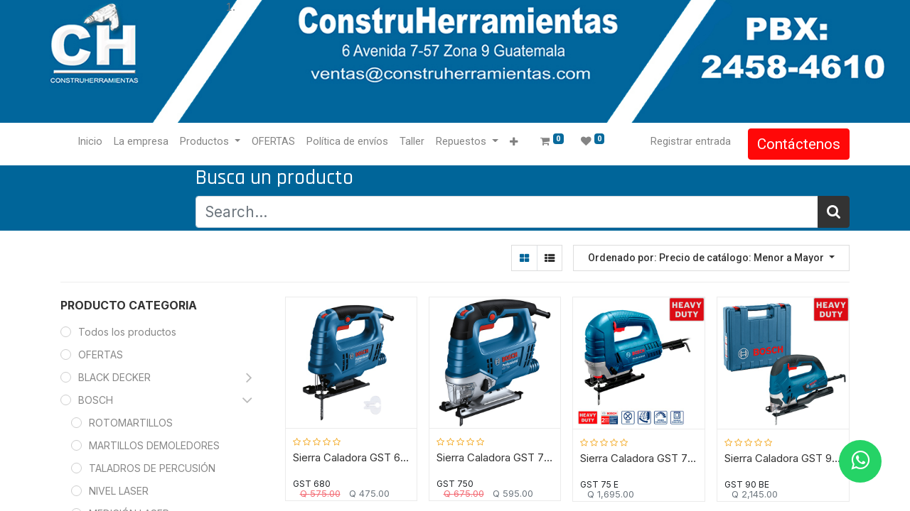

--- FILE ---
content_type: text/html; charset=utf-8
request_url: https://construherramientas.com.gt/shop/category/bosch-sierras-caladoras-34
body_size: 20821
content:

        <!DOCTYPE html>
        
        
            
        
    <html lang="es-GT" data-website-id="1" data-oe-company-name="CONSTRUHERRAMIENTAS SOCIEDAD ANONIMA">
            
        
            
            
            
            
                
            
        
        
    <head>
                <meta charset="utf-8"/>
                <meta http-equiv="X-UA-Compatible" content="IE=edge,chrome=1"/>

                <title>Sierra Caladora BOSCH GUATEMALA | PBX: 2458-4610 | 6 Avenida 7-57 Zona</title>
                <link type="image/x-icon" rel="shortcut icon" href="/web/image/website/1/favicon?unique=14e03af"/>
            <link rel="preload" href="/web/static/lib/fontawesome/fonts/fontawesome-webfont.woff2?v=4.7.0" as="font" crossorigin=""/>
            <link type="text/css" rel="stylesheet" href="/web/content/254128-75d030e/1/web.assets_common.css" data-asset-xmlid="web.assets_common" data-asset-version="75d030e"/>
            <link type="text/css" rel="stylesheet" href="/web/content/254129-be23207/1/web.assets_frontend.css" data-asset-xmlid="web.assets_frontend" data-asset-version="be23207"/>
        
    
        

                <script id="web.layout.odooscript" type="text/javascript">
                    var odoo = {
                        csrf_token: "1af881527feb922e48a64b22c48438ab86ff43d8o1800827326",
                        debug: "",
                    };
                </script>
            <script type="text/javascript">
                odoo.session_info = {"is_admin": false, "is_system": false, "is_website_user": true, "user_id": false, "is_frontend": true, "translationURL": "/website/translations", "cache_hashes": {"translations": "174373b540ccf5b29db7deba6959cbe7b96668be"}};
                if (!/(^|;\s)tz=/.test(document.cookie)) {
                    const userTZ = Intl.DateTimeFormat().resolvedOptions().timeZone;
                    document.cookie = `tz=${userTZ}; path=/`;
                }
            </script>
            <script defer="defer" type="text/javascript" src="/web/content/96117-12b9262/1/web.assets_common_minimal_js.js" data-asset-xmlid="web.assets_common_minimal_js" data-asset-version="12b9262"></script>
            <script defer="defer" type="text/javascript" src="/web/content/96118-d40fa12/1/web.assets_frontend_minimal_js.js" data-asset-xmlid="web.assets_frontend_minimal_js" data-asset-version="d40fa12"></script>
            
        
    
            <script defer="defer" type="text/javascript" data-src="/web/content/254131-728e162/1/web.assets_common_lazy.js" data-asset-xmlid="web.assets_common_lazy" data-asset-version="728e162"></script>
            <script defer="defer" type="text/javascript" data-src="/web/content/254132-c54e002/1/web.assets_frontend_lazy.js" data-asset-xmlid="web.assets_frontend_lazy" data-asset-version="c54e002"></script>
        
    
        

                
            
            <meta name="viewport" content="width=device-width, initial-scale=1, user-scalable=no"/>
            <meta name="viewport" content="width=device-width, initial-scale=1, user-scalable=no"/>
        <meta name="generator" content="Odoo"/>
        
        
        
            
            
            
        <meta name="description" content="Las Sierra Caladora BOSCH GUATEMALA | PBX: 2458-4610 | te dan un mejor desenpeño y durabilidad en trabajos de alta exigencia. "/>
        <meta name="keywords" content="sierra caladora bosch"/>
        
            
            
            
            
                
                    
                        <meta property="og:type" content="website"/>
                    
                
                    
                        <meta property="og:title" content="Sierra Caladora BOSCH GUATEMALA | PBX: 2458-4610 | 6 Avenida 7-57 Zona"/>
                    
                
                    
                        <meta property="og:site_name" content="CONSTRUHERRAMIENTAS SOCIEDAD ANONIMA"/>
                    
                
                    
                        <meta property="og:url" content="https://construherramientas.com.gt/shop/category/bosch-sierras-caladoras-34"/>
                    
                
                    
                        <meta property="og:image" content="https://construherramientas.com.gt/web/image/product.template/22053/image_512/%5B158F%5D%20Sierra%20Caladora%20GST%2090%20BE%20BOSCH%20-%20650%20Watt%20-%20BOSCH%20-%209-D-3?unique=495d2dd"/>
                    
                
                    
                        <meta property="og:description" content="Las Sierra Caladora BOSCH GUATEMALA | PBX: 2458-4610 | te dan un mejor desenpeño y durabilidad en trabajos de alta exigencia. "/>
                    
                
            
            
            
            
                
                    <meta name="twitter:card" content="summary_large_image"/>
                
                    <meta name="twitter:title" content="Sierra Caladora BOSCH GUATEMALA | PBX: 2458-4610 | 6 Avenida 7-57 Zona"/>
                
                    <meta name="twitter:image" content="https://construherramientas.com.gt/web/image/product.template/22053/image_512/%5B158F%5D%20Sierra%20Caladora%20GST%2090%20BE%20BOSCH%20-%20650%20Watt%20-%20BOSCH%20-%209-D-3?unique=495d2dd"/>
                
                    <meta name="twitter:description" content="Las Sierra Caladora BOSCH GUATEMALA | PBX: 2458-4610 | te dan un mejor desenpeño y durabilidad en trabajos de alta exigencia. "/>
                
            
        

        
        
            
            
        
        <link rel="canonical" href="https://construherramientas.com.gt/shop/category/bosch-sierras-caladoras-34"/>

        <link rel="preconnect" href="https://fonts.gstatic.com/" crossorigin=""/>
    
        
        
        <meta name="google-site-verification" content="HCPTsNTSXpj1NVXeBM8RLLQdOnmUyhetDaMV6N0b0FY" />
<meta charset="utf-8">
	<meta http-equiv="X-UA-Compatible" content="IE=edge">
	<title>DEWALT Guatemala PBX:2458-4610 , 6 Avenida 7-57 Zona 9 Guatemala,</title>
	<link rel="stylesheet" href="https://stackpath.bootstrapcdn.com/font-awesome/4.7.0/css/font-awesome.min.css">
<!-- Google tag (gtag.js) --> <script async src="https://www.googletagmanager.com/gtag/js?id=G-MTGXW54BX2"></script> <script> window.dataLayer = window.dataLayer || []; function gtag(){dataLayer.push(arguments);} gtag('js', new Date()); gtag('config', 'G-MTGXW54BX2'); </script>

    
            
        </head>
            <body class="">
                
        
    
            
            
        <div id="wrapwrap" class="   ">
                <header id="top" data-anchor="true" data-name="Header" class=" ">
                    <div class="oe_structure oe_structure_solo" id="oe_structure_header_image_1">
      <section class="o_colored_level s_cover s_parallax_no_overflow_hidden pb136 pt0 oe_img_bg" data-snippet="s_cover" data-name="Cover" style="background-image: url(&quot;/web/image/254138-83370acb/BANERGT.jpg&quot;);" data-scroll-background-ratio="0" data-original-id="154408" data-original-src="/web/image/154408-2b39a85e/BANERGT.jpg" data-mimetype="image/jpeg" data-resize-width="1500" data-quality="100">
        <div class="s_allow_columns o_container_small">
          <ol>
            <li style="text-align: center; ">
              <p class="mb-0">
                <a href="/" data-original-title="" title="" aria-describedby="tooltip845521"></a>
              </p>
            </li>
          </ol>
        </div>
      </section>
    </div>
  <nav data-name="Navbar" class="navbar navbar-light navbar-expand-lg o_colored_level o_cc shadow-sm">
            <div id="top_menu_container" class="container">
                
                
    <span id="o_fake_navbar_brand"></span>

                
                
    <button type="button" data-toggle="collapse" data-target="#top_menu_collapse" class="navbar-toggler ">
        <span class="navbar-toggler-icon o_not_editable"></span>
    </button>

                
                <div id="top_menu_collapse" class="collapse navbar-collapse">
                    
    <ul id="top_menu" class="nav navbar-nav o_menu_loading ml-3 flex-grow-1">
        
                        
                        
                        
                            
        
        <li class="nav-item">
            <a role="menuitem" href="/" class="nav-link ">
                <span>Inicio</span>
            </a>
        </li>
        
        
    
                        
                            
        
        <li class="nav-item">
            <a role="menuitem" href="/empresa" class="nav-link ">
                <span>La empresa</span>
            </a>
        </li>
        
        
    
                        
                            
        
        
        <li class="nav-item dropdown  ">
            <a data-toggle="dropdown" href="#" class="nav-link dropdown-toggle ">
                <span>Productos</span>
            </a>
            <ul class="dropdown-menu" role="menu">
                
                    
        
        <li class="">
            <a role="menuitem" href="/black-decker" class="dropdown-item ">
                <span>BLACK DECKER</span>
            </a>
        </li>
        
        
    
                
                    
        
        <li class="">
            <a role="menuitem" href="/bosch-guatemala" class="dropdown-item ">
                <span>BOSCH</span>
            </a>
        </li>
        
        
    
                
                    
        
        <li class="">
            <a role="menuitem" href="/bosch-automotriz" class="dropdown-item ">
                <span>BOSCH-AUTOMOTRIZ</span>
            </a>
        </li>
        
        
    
                
                    
        
        <li class="">
            <a role="menuitem" href="/bosch-calentadores" class="dropdown-item ">
                <span>BOSCH CALENTADORES</span>
            </a>
        </li>
        
        
    
                
                    
        
        <li class="">
            <a role="menuitem" href="/bosch-accesorios" class="dropdown-item ">
                <span>BOSCH ACCESORIOS</span>
            </a>
        </li>
        
        
    
                
                    
        
        <li class="">
            <a role="menuitem" href="/bizol-guatemala" class="dropdown-item ">
                <span>BIZOL</span>
            </a>
        </li>
        
        
    
                
                    
        
        <li class="">
            <a role="menuitem" href="/campbell-hausfeld" class="dropdown-item ">
                <span>CAMPBELL HAUSFELD</span>
            </a>
        </li>
        
        
    
                
                    
        
        <li class="">
            <a role="menuitem" href="/dewalt-guatemala" class="dropdown-item ">
                <span>DEWALT </span>
            </a>
        </li>
        
        
    
                
                    
        
        <li class="">
            <a role="menuitem" href="/dewalt-accesorios" class="dropdown-item ">
                <span>DEWALT ACCESORIOS</span>
            </a>
        </li>
        
        
    
                
                    
        
        <li class="">
            <a role="menuitem" href="/dremel" class="dropdown-item ">
                <span>DREMEL</span>
            </a>
        </li>
        
        
    
                
                    
        
        <li class="">
            <a role="menuitem" href="/skil" class="dropdown-item ">
                <span>SKIL</span>
            </a>
        </li>
        
        
    
                
                    
        
        <li class="">
            <a role="menuitem" href="/stanley" class="dropdown-item ">
                <span>STANLEY</span>
            </a>
        </li>
        
        
    
                
                    
        
        <li class="">
            <a role="menuitem" href="/stanley-herramienta-manual" class="dropdown-item ">
                <span>STANLEY HERRAMIENTA MANUAL</span>
            </a>
        </li>
        
        
    
                
                    
        
        <li class="">
            <a role="menuitem" href="/usanchor-fasteners" class="dropdown-item ">
                <span>USANCHOR FASTENERS</span>
            </a>
        </li>
        
        
    
                
            </ul>
        </li>
        
    
                        
                            
        
        <li class="nav-item">
            <a role="menuitem" href="https://www.construherramientas.com/ofertas.htm" class="nav-link ">
                <span>OFERTAS</span>
            </a>
        </li>
        
        
    
                        
                            
        
        <li class="nav-item">
            <a role="menuitem" href="/politica-de-envios" class="nav-link ">
                <span>Política de envíos</span>
            </a>
        </li>
        
        
    
                        
                            
        
        <li class="nav-item">
            <a role="menuitem" href="/taller" class="nav-link ">
                <span>Taller</span>
            </a>
        </li>
        
        
    
                        
                            
        
        
        <li class="nav-item dropdown  ">
            <a data-toggle="dropdown" href="#" class="nav-link dropdown-toggle ">
                <span>Repuestos</span>
            </a>
            <ul class="dropdown-menu" role="menu">
                
                    
        
        <li class="">
            <a role="menuitem" href="https://www.boschtoolservice.com/mx/es/bosch-pt/spareparts/search" class="dropdown-item ">
                <span>BOSCH</span>
            </a>
        </li>
        
        
    
                
                    
        
        <li class="">
            <a role="menuitem" href="https://www.boschtoolservice.com/gb/en/dremel/spareparts/country" class="dropdown-item ">
                <span>DREMEL</span>
            </a>
        </li>
        
        
    
                
                    
        
        <li class="">
            <a role="menuitem" href="https://www.boschtoolservice.com/mx/es/skil/spareparts/search" class="dropdown-item ">
                <span>SKIL</span>
            </a>
        </li>
        
        
    
                
                    
        
        <li class="">
            <a role="menuitem" href="https://www.toolservicenet.com/" class="dropdown-item ">
                <span>DEWALT</span>
            </a>
        </li>
        
        
    
                
            </ul>
        </li>
        
    
                        
                            
        
        <li class="nav-item">
            <a role="menuitem" href="/contactus" class="nav-link ">
                <span>Contáctenos</span>
            </a>
        </li>
        
        
    
                        
                            
        
        <li class="nav-item">
            <a role="menuitem" href="/atencion-a-mayoristas" class="nav-link ">
                <span>Atención a Mayoristas</span>
            </a>
        </li>
        
        
    
                        
            
        
        
        <li class="nav-item ml-lg-3 divider d-none"></li> 
        <li class="o_wsale_my_cart  nav-item ml-lg-3">
            <a href="/shop/cart" class="nav-link">
                <i class="fa fa-shopping-cart"></i>
                
                <sup class="my_cart_quantity badge badge-primary" data-order-id="">0</sup>
            </a>
        </li>
    
            
        
        
        <li class="o_wsale_my_wish  nav-item ml-lg-2">
            <a href="/shop/wishlist" class="nav-link">
                <i class="fa fa-1x fa-heart"></i>
                
                <sup class="my_wish_quantity o_animate_blink badge badge-primary">0</sup>
            </a>
        </li>
    
        
        
                        
                        
            <li class="nav-item ml-lg-auto o_no_autohide_item">
                <a href="/web/login" class="nav-link">Registrar entrada</a>
            </li>
        
                        
                        
        
        
            
        
    
    
                        
                        <li class="nav-item">
                            <div class="oe_structure oe_structure_solo" id="oe_structure_header_image_2">
            <section class="s_text_block" data-snippet="s_text_block" data-name="Text">
                <div class="container">
                    <a href="/contactus" class="btn btn-primary mt-3 mt-lg-0 ml-lg-3">Contáctenos</a>
                </div>
            </section>
        </div>
    </li>
                    
    </ul>

                </div>
                
                
            </div>
        </nav>
    </header>
                <main>
                    
            
        
            
            <div id="wrap" class="js_sale">
                <div class="oe_structure oe_empty" id="oe_structure_website_sale_products_1" data-editor-message="ARRASTRE BLOQUES AQUÍ">
      <section class="s_wsale_products_searchbar o_colored_level pb4 pt0 undefined o_cc o_cc4" data-vxml="001" data-snippet="s_products_searchbar" data-name="Products Search" style="">
        <div class="container">
          <div class="row">
            <div class="offset-lg-2 o_colored_level col-lg-10">
              <h2>Busca un producto</h2>
              <form method="get" data-snippet="s_products_searchbar_input" class="o_wsale_products_searchbar_form s_wsale_products_searchbar_input" action="/shop">
                <div role="search" class="input-group">
                  <input type="search" name="search" class="search-query form-control oe_search_box" data-limit="5" data-display-description="true" data-display-price="true" data-display-image="true" placeholder="Search..." autocomplete="off"/>
                  <div class="input-group-append">
                    <button type="submit" class="btn btn-primary oe_search_button" aria-label="Búsqueda" title="Búsqueda">
                      <i class="fa fa-search"></i>
                    </button>
                  </div>
                </div>
                <input name="order" type="hidden" class="o_wsale_search_order_by" value="list_price desc"/>
              </form>
            </div>
          </div>
        </div>
      </section>
    </div>
  <div class="container oe_website_sale">
                    <div class="products_pager form-inline flex-md-nowrap justify-content-between justify-content-md-center">
                        
        
    
            <div class="btn-group btn-group-toggle mt-2 ml-md-2 d-none d-sm-inline-flex o_wsale_apply_layout" data-toggle="buttons">
                <label title="Cuadrícula" class="btn btn-secondary active fa fa-th-large o_wsale_apply_grid">
                    <input type="radio" name="wsale_products_layout" checked="checked"/>
                </label>
                <label title="Lista" class="btn btn-secondary  fa fa-th-list o_wsale_apply_list">
                    <input type="radio" name="wsale_products_layout"/>
                </label>
            </div>
        
            
            
            
            
            
            
            	
            
            <div class="dropdown mt-2 ml-md-2 dropdown_sorty_by">
                <a role="button" href="#" class="dropdown-toggle btn btn-secondary" data-toggle="dropdown">
                    <span class="d-none d-lg-inline">
                        
                            Ordenado por: Precio de catálogo: Menor a Mayor
                        
                    </span>
                    <i class="fa fa-sort-amount-asc d-lg-none"></i>
                </a>
                <div class="dropdown-menu dropdown-menu-right" role="menu">
                    
                        <a role="menuitem" rel="noindex,nofollow" class="dropdown-item" href="/shop?order=list_price+desc&amp;category=34">
                            <span>Precio de catálogo: Mayor a Menor</span>
                        </a>
                    
                        <a role="menuitem" rel="noindex,nofollow" class="dropdown-item" href="/shop?order=list_price+asc&amp;category=34">
                            <span>Precio de catálogo: Menor a Mayor</span>
                        </a>
                    
                        <a role="menuitem" rel="noindex,nofollow" class="dropdown-item" href="/shop?order=name+asc&amp;category=34">
                            <span>Nombre: de la A a la Z</span>
                        </a>
                    
                        <a role="menuitem" rel="noindex,nofollow" class="dropdown-item" href="/shop?order=name+desc&amp;category=34">
                            <span>Nombre: Z a A</span>
                        </a>
                    
                </div>
            </div>
        
                    
            
        
            <div class="as-aside-filter">
                <button class="as_aside_filter_open">
                    <i class="icon"></i>
                    <span>Filters</span>
                </button>
            </div>
        
    
        </div>
            
        <div class="as-aside-filter-close">
            <button class="as_aside_filter_close">
                <i class="icon"></i>
                <span>Filter</span>
            </button>
        </div>
    
        
                    <div class="row o_wsale_products_main_row">
                        
            
        
            
        <div id="products_grid_before" class="col-lg-3">
            <button type="button" class="btn btn-link d-lg-none" data-target="#wsale_products_categories_collapse" data-toggle="collapse">
                Mostrar categorías
            </button>
            <div class="collapse d-lg-block" id="wsale_products_categories_collapse">
                
            
  <div class="as-category-title">
    <span>ProductO CateGORIA</span>
  </div>

        <ul class="nav nav-pills flex-column mb-2" id="o_shop_collapse_category">
                    <li class="nav-item">
                        <a href="/shop" class="nav-link  o_not_editable">Todos los productos</a>
                    </li>
                    
                        
        <li class="nav-item">
            
            
            <a href="/shop/category/ofertas-328" class="nav-link ">OFERTAS</a>
            
        </li>
    
                    
                        
        <li class="nav-item">
            
            <i role="img" class="text-primary fa fa-chevron-right" title="Fold" aria-label="Fold"></i>
            <a href="/shop/category/black-decker-170" class="nav-link ">BLACK DECKER</a>
            <ul class="nav nav-pills flex-column nav-hierarchy" style="display:none;">
                
                    
        <li class="nav-item">
            
            
            <a href="/shop/category/black-decker-amoladora-171" class="nav-link ">AMOLADORA</a>
            
        </li>
    
                
                    
        <li class="nav-item">
            
            
            <a href="/shop/category/black-decker-taladros-de-percucion-172" class="nav-link ">TALADROS DE PERCUCION</a>
            
        </li>
    
                
                    
        <li class="nav-item">
            
            
            <a href="/shop/category/black-decker-hidrolavadora-173" class="nav-link ">HIDROLAVADORA</a>
            
        </li>
    
                
                    
        <li class="nav-item">
            
            
            <a href="/shop/category/black-decker-sierra-circular-174" class="nav-link ">SIERRA CIRCULAR</a>
            
        </li>
    
                
                    
        <li class="nav-item">
            
            
            <a href="/shop/category/black-decker-inalambricos-175" class="nav-link ">INALAMBRICOS</a>
            
        </li>
    
                
                    
        <li class="nav-item">
            
            
            <a href="/shop/category/black-decker-lijadoras-176" class="nav-link ">LIJADORAS</a>
            
        </li>
    
                
                    
        <li class="nav-item">
            
            
            <a href="/shop/category/black-decker-aspiradoras-177" class="nav-link ">ASPIRADORAS</a>
            
        </li>
    
                
                    
        <li class="nav-item">
            
            
            <a href="/shop/category/black-decker-chapeadora-oriladora-178" class="nav-link ">CHAPEADORA / ORILADORA</a>
            
        </li>
    
                
                    
        <li class="nav-item">
            
            
            <a href="/shop/category/black-decker-moto-tool-179" class="nav-link ">MOTO TOOL</a>
            
        </li>
    
                
                    
        <li class="nav-item">
            
            
            <a href="/shop/category/black-decker-soplador-termico-180" class="nav-link ">SOPLADOR TÉRMICO</a>
            
        </li>
    
                
                    
        <li class="nav-item">
            
            
            <a href="/shop/category/black-decker-cepillo-181" class="nav-link ">CEPILLO</a>
            
        </li>
    
                
                    
        <li class="nav-item">
            
            
            <a href="/shop/category/black-decker-sierra-caladora-182" class="nav-link ">SIERRA CALADORA</a>
            
        </li>
    
                
                    
        <li class="nav-item">
            
            
            <a href="/shop/category/black-decker-accesorios-183" class="nav-link ">ACCESORIOS</a>
            
        </li>
    
                
                    
        <li class="nav-item">
            
            
            <a href="/shop/category/black-decker-accesorios-black-decker-324" class="nav-link ">ACCESORIOS BLACK DECKER</a>
            
        </li>
    
                
                    
        <li class="nav-item">
            
            
            <a href="/shop/category/black-decker-mesa-de-banco-383" class="nav-link ">MESA DE BANCO</a>
            
        </li>
    
                
                    
        <li class="nav-item">
            
            
            <a href="/shop/category/black-decker-lustradora-o-pulidora-491" class="nav-link ">LUSTRADORA O PULIDORA</a>
            
        </li>
    
                
            </ul>
        </li>
    
                    
                        
        <li class="nav-item">
            
            <i role="img" class="text-primary fa fa-chevron-down" title="Unfold" aria-label="Unfold"></i>
            <a href="/shop/category/bosch-26" class="nav-link ">BOSCH</a>
            <ul class="nav nav-pills flex-column nav-hierarchy" style="display:block;">
                
                    
        <li class="nav-item">
            
            
            <a href="/shop/category/bosch-rotomartillos-27" class="nav-link ">ROTOMARTILLOS</a>
            
        </li>
    
                
                    
        <li class="nav-item">
            
            
            <a href="/shop/category/bosch-martillos-demoledores-28" class="nav-link ">MARTILLOS DEMOLEDORES</a>
            
        </li>
    
                
                    
        <li class="nav-item">
            
            
            <a href="/shop/category/bosch-taladros-de-percusion-29" class="nav-link ">TALADROS DE PERCUSIÓN</a>
            
        </li>
    
                
                    
        <li class="nav-item">
            
            
            <a href="/shop/category/bosch-nivel-laser-30" class="nav-link ">NIVEL LASER</a>
            
        </li>
    
                
                    
        <li class="nav-item">
            
            
            <a href="/shop/category/bosch-medicion-laser-31" class="nav-link ">MEDICIÓN LASER</a>
            
        </li>
    
                
                    
        <li class="nav-item">
            
            
            <a href="/shop/category/bosch-barreno-madera-metal-32" class="nav-link ">BARRENO MADERA METAL</a>
            
        </li>
    
                
                    
        <li class="nav-item">
            
            
            <a href="/shop/category/bosch-sierras-circulares-33" class="nav-link ">SIERRAS CIRCULARES</a>
            
        </li>
    
                
                    
        <li class="nav-item">
            
            
            <a href="/shop/category/bosch-sierras-caladoras-34" class="nav-link active">SIERRAS CALADORAS</a>
            
        </li>
    
                
                    
        <li class="nav-item">
            
            <i role="img" class="text-primary fa fa-chevron-right" title="Fold" aria-label="Fold"></i>
            <a href="/shop/category/bosch-inalambricos-35" class="nav-link ">INALÁMBRICOS</a>
            <ul class="nav nav-pills flex-column nav-hierarchy" style="display:none;">
                
                    
        <li class="nav-item">
            
            
            <a href="/shop/category/bosch-inalambricos-inalambrico-12-v-238" class="nav-link ">INALAMBRICO 12 V</a>
            
        </li>
    
                
                    
        <li class="nav-item">
            
            
            <a href="/shop/category/bosch-inalambricos-bateria-y-cargador-12-v-244" class="nav-link ">Bateria y Cargador 12 V</a>
            
        </li>
    
                
                    
        <li class="nav-item">
            
            
            <a href="/shop/category/bosch-inalambricos-atornillador-impacto-18v-245" class="nav-link ">Atornillador impacto 18V</a>
            
        </li>
    
                
                    
        <li class="nav-item">
            
            
            <a href="/shop/category/bosch-inalambricos-taladro-atornillador-18-v-246" class="nav-link ">Taladro Atornillador 18 V</a>
            
        </li>
    
                
                    
        <li class="nav-item">
            
            
            <a href="/shop/category/bosch-inalambricos-bateria-y-cargador-18-v-247" class="nav-link ">Bateria y Cargador 18 V</a>
            
        </li>
    
                
                    
        <li class="nav-item">
            
            
            <a href="/shop/category/bosch-inalambricos-amoladora-4-1-2-18-v-248" class="nav-link ">Amoladora 4 1/2&quot; 18 V</a>
            
        </li>
    
                
                    
        <li class="nav-item">
            
            
            <a href="/shop/category/bosch-inalambricos-sierra-circular-6-1-2-18v-249" class="nav-link ">Sierra Circular 6 1/2&quot; 18V</a>
            
        </li>
    
                
                    
        <li class="nav-item">
            
            
            <a href="/shop/category/bosch-inalambricos-sierra-caladora-18-v-250" class="nav-link ">Sierra Caladora 18 V</a>
            
        </li>
    
                
                    
        <li class="nav-item">
            
            
            <a href="/shop/category/bosch-inalambricos-llave-de-impacto-251" class="nav-link ">Llave de Impacto</a>
            
        </li>
    
                
                    
        <li class="nav-item">
            
            
            <a href="/shop/category/bosch-inalambricos-rotomartillo-252" class="nav-link ">Rotomartillo</a>
            
        </li>
    
                
                    
        <li class="nav-item">
            
            
            <a href="/shop/category/bosch-inalambricos-aspiradora-253" class="nav-link ">Aspiradora</a>
            
        </li>
    
                
            </ul>
        </li>
    
                
                    
        <li class="nav-item">
            
            
            <a href="/shop/category/bosch-lijadoras-36" class="nav-link ">LIJADORAS</a>
            
        </li>
    
                
                    
        <li class="nav-item">
            
            
            <a href="/shop/category/bosch-rebajadoras-o-router-37" class="nav-link ">REBAJADORAS O ROUTER</a>
            
        </li>
    
                
                    
        <li class="nav-item">
            
            <i role="img" class="text-primary fa fa-chevron-right" title="Fold" aria-label="Fold"></i>
            <a href="/shop/category/bosch-herramientas-de-mesa-38" class="nav-link ">HERRAMIENTAS DE MESA</a>
            <ul class="nav nav-pills flex-column nav-hierarchy" style="display:none;">
                
                    
        <li class="nav-item">
            
            
            <a href="/shop/category/bosch-herramientas-de-mesa-sierra-de-banco-10-241" class="nav-link ">Sierra de Banco 10&quot;</a>
            
        </li>
    
                
                    
        <li class="nav-item">
            
            
            <a href="/shop/category/bosch-herramientas-de-mesa-sierra-de-inglete-242" class="nav-link ">Sierra de Inglete</a>
            
        </li>
    
                
                    
        <li class="nav-item">
            
            
            <a href="/shop/category/bosch-herramientas-de-mesa-tronzadora-14-243" class="nav-link ">Tronzadora 14&quot;</a>
            
        </li>
    
                
            </ul>
        </li>
    
                
                    
        <li class="nav-item">
            
            
            <a href="/shop/category/bosch-lustradora-o-pulidora-39" class="nav-link ">LUSTRADORA O PULIDORA</a>
            
        </li>
    
                
                    
        <li class="nav-item">
            
            
            <a href="/shop/category/bosch-llave-de-impacto-40" class="nav-link ">LLAVE DE IMPACTO</a>
            
        </li>
    
                
                    
        <li class="nav-item">
            
            
            <a href="/shop/category/bosch-vibrador-de-concreto-41" class="nav-link ">VIBRADOR DE CONCRETO</a>
            
        </li>
    
                
                    
        <li class="nav-item">
            
            
            <a href="/shop/category/bosch-cepillos-42" class="nav-link ">CEPILLOS</a>
            
        </li>
    
                
                    
        <li class="nav-item">
            
            
            <a href="/shop/category/bosch-atornilladoras-de-corriente-43" class="nav-link ">ATORNILLADORAS DE CORRIENTE</a>
            
        </li>
    
                
                    
        <li class="nav-item">
            
            
            <a href="/shop/category/bosch-sierras-sable-44" class="nav-link ">SIERRAS SABLE</a>
            
        </li>
    
                
                    
        <li class="nav-item">
            
            
            <a href="/shop/category/bosch-cajas-organizadoras-45" class="nav-link ">CAJAS ORGANIZADORAS</a>
            
        </li>
    
                
                    
        <li class="nav-item">
            
            
            <a href="/shop/category/bosch-cortadora-de-marmol-46" class="nav-link ">CORTADORA DE MARMOL</a>
            
        </li>
    
                
                    
        <li class="nav-item">
            
            
            <a href="/shop/category/bosch-rectificadora-47" class="nav-link ">RECTIFICADORA</a>
            
        </li>
    
                
                    
        <li class="nav-item">
            
            
            <a href="/shop/category/bosch-pistolas-de-calor-48" class="nav-link ">PISTOLAS DE CALOR</a>
            
        </li>
    
                
                    
        <li class="nav-item">
            
            
            <a href="/shop/category/bosch-detector-de-materiales-49" class="nav-link ">DETECTOR DE MATERIALES</a>
            
        </li>
    
                
                    
        <li class="nav-item">
            
            
            <a href="/shop/category/bosch-amoladoras-7-y-9-50" class="nav-link ">AMOLADORAS 7&quot; y 9&quot;</a>
            
        </li>
    
                
                    
        <li class="nav-item">
            
            
            <a href="/shop/category/bosch-bujia-super-4-280" class="nav-link ">BUJIA SUPER 4</a>
            
        </li>
    
                
                    
        <li class="nav-item">
            
            
            <a href="/shop/category/bosch-bujia-iridio-281" class="nav-link ">BUJIA IRIDIO</a>
            
        </li>
    
                
                    
        <li class="nav-item">
            
            
            <a href="/shop/category/bosch-filtro-aire-282" class="nav-link ">FILTRO AIRE</a>
            
        </li>
    
                
                    
        <li class="nav-item">
            
            
            <a href="/shop/category/bosch-plumilla-eco-283" class="nav-link ">PLUMILLA ECO</a>
            
        </li>
    
                
                    
        <li class="nav-item">
            
            
            <a href="/shop/category/bosch-bomba-de-gasolina-284" class="nav-link ">BOMBA DE GASOLINA</a>
            
        </li>
    
                
                    
        <li class="nav-item">
            
            
            <a href="/shop/category/bosch-plumilla-aero-fit-285" class="nav-link ">PLUMILLA AERO FIT</a>
            
        </li>
    
                
                    
        <li class="nav-item">
            
            
            <a href="/shop/category/bosch-plumilla-aero-twin-286" class="nav-link ">PLUMILLA AERO TWIN</a>
            
        </li>
    
                
                    
        <li class="nav-item">
            
            
            <a href="/shop/category/bosch-bateria-carro-287" class="nav-link ">BATERIA CARRO</a>
            
        </li>
    
                
                    
        <li class="nav-item">
            
            
            <a href="/shop/category/bosch-bateria-moto-288" class="nav-link ">BATERIA MOTO</a>
            
        </li>
    
                
                    
        <li class="nav-item">
            
            
            <a href="/shop/category/bosch-inalambricos-12-v-baretools-299" class="nav-link ">INALÁMBRICOS 12 V BARETOOLS</a>
            
        </li>
    
                
                    
        <li class="nav-item">
            
            
            <a href="/shop/category/bosch-tronzadora-14-333" class="nav-link ">TRONZADORA 14&quot;</a>
            
        </li>
    
                
                    
        <li class="nav-item">
            
            
            <a href="/shop/category/bosch-sierra-de-inglete-334" class="nav-link ">SIERRA DE INGLETE</a>
            
        </li>
    
                
                    
        <li class="nav-item">
            
            
            <a href="/shop/category/bosch-sierra-de-banco-335" class="nav-link ">SIERRA DE BANCO</a>
            
        </li>
    
                
                    
        <li class="nav-item">
            
            
            <a href="/shop/category/bosch-bombilla-standard-344" class="nav-link ">BOMBILLA / STANDARD</a>
            
        </li>
    
                
                    
        <li class="nav-item">
            
            
            <a href="/shop/category/bosch-bombilla-eco-line-345" class="nav-link ">BOMBILLA ECO LINE</a>
            
        </li>
    
                
                    
        <li class="nav-item">
            
            
            <a href="/shop/category/bosch-bujia-iridio-moto-346" class="nav-link ">BUJIA IRIDIO MOTO</a>
            
        </li>
    
                
                    
        <li class="nav-item">
            
            
            <a href="/shop/category/bosch-liquido-de-frenos-347" class="nav-link ">LIQUIDO DE FRENOS</a>
            
        </li>
    
                
                    
        <li class="nav-item">
            
            
            <a href="/shop/category/bosch-borne-348" class="nav-link ">BORNE</a>
            
        </li>
    
                
                    
        <li class="nav-item">
            
            
            <a href="/shop/category/bosch-socket-349" class="nav-link ">SOCKET</a>
            
        </li>
    
                
                    
        <li class="nav-item">
            
            
            <a href="/shop/category/bosch-amoladoras-4-1-2-y-5-350" class="nav-link ">AMOLADORAS 4 1/2&quot; y 5&quot;</a>
            
        </li>
    
                
                    
        <li class="nav-item">
            
            
            <a href="/shop/category/bosch-biturbo-355" class="nav-link ">BITURBO</a>
            
        </li>
    
                
                    
        <li class="nav-item">
            
            
            <a href="/shop/category/bosch-aero-fit-multiclip-380" class="nav-link ">AERO FIT MULTICLIP</a>
            
        </li>
    
                
                    
        <li class="nav-item">
            
            
            <a href="/shop/category/bosch-taladro-magnetico-386" class="nav-link ">TALADRO MAGNETICO</a>
            
        </li>
    
                
                    
        <li class="nav-item">
            
            
            <a href="/shop/category/bosch-bocina-auto-bosch-433" class="nav-link ">BOCINA AUTO BOSCH</a>
            
        </li>
    
                
                    
        <li class="nav-item">
            
            
            <a href="/shop/category/bosch-multiherramientas-454" class="nav-link ">MULTIHERRAMIENTAS</a>
            
        </li>
    
                
                    
        <li class="nav-item">
            
            
            <a href="/shop/category/bosch-medidor-de-temperatura-456" class="nav-link ">MEDIDOR DE TEMPERATURA</a>
            
        </li>
    
                
                    
        <li class="nav-item">
            
            
            <a href="/shop/category/bosch-calentador-de-ducha-463" class="nav-link ">CALENTADOR DE DUCHA</a>
            
        </li>
    
                
                    
        <li class="nav-item">
            
            
            <a href="/shop/category/bosch-calentador-de-paso-electrico-464" class="nav-link ">CALENTADOR DE PASO ELECTRICO</a>
            
        </li>
    
                
                    
        <li class="nav-item">
            
            
            <a href="/shop/category/bosch-calentador-de-paso-a-gas-465" class="nav-link ">CALENTADOR DE PASO A GAS</a>
            
        </li>
    
                
                    
        <li class="nav-item">
            
            
            <a href="/shop/category/bosch-terminal-roja-467" class="nav-link ">TERMINAL ROJA</a>
            
        </li>
    
                
                    
        <li class="nav-item">
            
            
            <a href="/shop/category/bosch-terminal-azul-468" class="nav-link ">TERMINAL AZUL</a>
            
        </li>
    
                
                    
        <li class="nav-item">
            
            
            <a href="/shop/category/bosch-terminal-amarilla-469" class="nav-link ">TERMINAL AMARILLA</a>
            
        </li>
    
                
                    
        <li class="nav-item">
            
            
            <a href="/shop/category/bosch-bombilla-xenon-481" class="nav-link ">BOMBILLA / XENON</a>
            
        </li>
    
                
                    
        <li class="nav-item">
            
            
            <a href="/shop/category/bosch-hidrolavadora-482" class="nav-link ">HIDROLAVADORA</a>
            
        </li>
    
                
                    
        <li class="nav-item">
            
            
            <a href="/shop/category/bosch-linea-jardin-483" class="nav-link ">LINEA JARDIN</a>
            
        </li>
    
                
                    
        <li class="nav-item">
            
            
            <a href="/shop/category/bosch-filtro-aceite-485" class="nav-link ">FILTRO ACEITE</a>
            
        </li>
    
                
                    
        <li class="nav-item">
            
            
            <a href="/shop/category/bosch-relay-486" class="nav-link ">RELAY</a>
            
        </li>
    
                
                    
        <li class="nav-item">
            
            
            <a href="/shop/category/bosch-relay-micro-487" class="nav-link ">RELAY MICRO</a>
            
        </li>
    
                
                    
        <li class="nav-item">
            
            
            <a href="/shop/category/bosch-inalambricos-12v-bosch-488" class="nav-link ">INALAMBRICOS 12V BOSCH</a>
            
        </li>
    
                
                    
        <li class="nav-item">
            
            
            <a href="/shop/category/bosch-baretool-gratis-489" class="nav-link ">BARETOOL + GRATIS</a>
            
        </li>
    
                
                    
        <li class="nav-item">
            
            
            <a href="/shop/category/bosch-medidores-electronicos-490" class="nav-link ">MEDIDORES ELECTRONICOS</a>
            
        </li>
    
                
            </ul>
        </li>
    
                    
                        
        <li class="nav-item">
            
            <i role="img" class="text-primary fa fa-chevron-right" title="Fold" aria-label="Fold"></i>
            <a href="/shop/category/bosch-accesorios-289" class="nav-link ">BOSCH ACCESORIOS</a>
            <ul class="nav nav-pills flex-column nav-hierarchy" style="display:none;">
                
                    
        <li class="nav-item">
            
            
            <a href="/shop/category/bosch-accesorios-fresa-router-290" class="nav-link ">FRESA ROUTER</a>
            
        </li>
    
                
                    
        <li class="nav-item">
            
            
            <a href="/shop/category/bosch-accesorios-kit-accesorios-300" class="nav-link ">KIT ACCESORIOS</a>
            
        </li>
    
                
                    
        <li class="nav-item">
            
            
            <a href="/shop/category/bosch-accesorios-brocas-metal-madera-hss-301" class="nav-link ">BROCAS METAL / MADERA / HSS</a>
            
        </li>
    
                
                    
        <li class="nav-item">
            
            
            <a href="/shop/category/bosch-accesorios-disco-diamantado-4-1-2-302" class="nav-link ">DISCO DIAMANTADO 4 1/2&quot;</a>
            
        </li>
    
                
                    
        <li class="nav-item">
            
            
            <a href="/shop/category/bosch-accesorios-disco-diamantado-5-304" class="nav-link ">DISCO DIAMANTADO 5&quot;</a>
            
        </li>
    
                
                    
        <li class="nav-item">
            
            
            <a href="/shop/category/bosch-accesorios-disco-diamantado-7-305" class="nav-link ">DISCO DIAMANTADO 7&quot;</a>
            
        </li>
    
                
                    
        <li class="nav-item">
            
            
            <a href="/shop/category/bosch-accesorios-disco-diamantado-9-303" class="nav-link ">DISCO DIAMANTADO 9&quot;</a>
            
        </li>
    
                
                    
        <li class="nav-item">
            
            
            <a href="/shop/category/bosch-accesorios-broca-sds-plus-5x-306" class="nav-link ">BROCA SDS PLUS 5X</a>
            
        </li>
    
                
                    
        <li class="nav-item">
            
            
            <a href="/shop/category/bosch-accesorios-broca-sds-max-8x-307" class="nav-link ">BROCA SDS MAX 8X</a>
            
        </li>
    
                
                    
        <li class="nav-item">
            
            
            <a href="/shop/category/bosch-accesorios-broca-sds-max-sx1-308" class="nav-link ">BROCA SDS MAX SX1</a>
            
        </li>
    
                
                    
        <li class="nav-item">
            
            
            <a href="/shop/category/bosch-accesorios-cincel-sds-plus-309" class="nav-link ">CINCEL SDS PLUS</a>
            
        </li>
    
                
                    
        <li class="nav-item">
            
            
            <a href="/shop/category/bosch-accesorios-cincel-sds-max-310" class="nav-link ">CINCEL SDS MAX</a>
            
        </li>
    
                
                    
        <li class="nav-item">
            
            
            <a href="/shop/category/bosch-accesorios-disco-sierra-7-1-4-311" class="nav-link ">DISCO SIERRA 7 1/4&quot;</a>
            
        </li>
    
                
                    
        <li class="nav-item">
            
            
            <a href="/shop/category/bosch-accesorios-disco-sierra-9-1-4-312" class="nav-link ">DISCO SIERRA 9 1/4&quot;</a>
            
        </li>
    
                
                    
        <li class="nav-item">
            
            
            <a href="/shop/category/bosch-accesorios-disco-sierra-10-313" class="nav-link ">DISCO SIERRA 10&quot;</a>
            
        </li>
    
                
                    
        <li class="nav-item">
            
            
            <a href="/shop/category/bosch-accesorios-disco-abrasivo-4-1-2-314" class="nav-link ">DISCO ABRASIVO 4 1/2</a>
            
        </li>
    
                
                    
        <li class="nav-item">
            
            
            <a href="/shop/category/bosch-accesorios-disco-abrasivo-5-315" class="nav-link ">DISCO ABRASIVO 5&quot;</a>
            
        </li>
    
                
                    
        <li class="nav-item">
            
            
            <a href="/shop/category/bosch-accesorios-disco-abrasivo-7-316" class="nav-link ">DISCO ABRASIVO 7&quot;</a>
            
        </li>
    
                
                    
        <li class="nav-item">
            
            
            <a href="/shop/category/bosch-accesorios-disco-abrasivo-9-317" class="nav-link ">DISCO ABRASIVO 9&quot;</a>
            
        </li>
    
                
                    
        <li class="nav-item">
            
            
            <a href="/shop/category/bosch-accesorios-cepillos-alambre-318" class="nav-link ">CEPILLOS ALAMBRE</a>
            
        </li>
    
                
                    
        <li class="nav-item">
            
            
            <a href="/shop/category/bosch-accesorios-disco-abrasivo-14-319" class="nav-link ">DISCO ABRASIVO 14&quot;</a>
            
        </li>
    
                
                    
        <li class="nav-item">
            
            
            <a href="/shop/category/bosch-accesorios-brocas-paleta-320" class="nav-link ">BROCAS PALETA</a>
            
        </li>
    
                
                    
        <li class="nav-item">
            
            
            <a href="/shop/category/bosch-accesorios-brocas-ceramica-321" class="nav-link ">BROCAS CERAMICA</a>
            
        </li>
    
                
                    
        <li class="nav-item">
            
            
            <a href="/shop/category/bosch-accesorios-brocas-concreto-eco-322" class="nav-link ">BROCAS CONCRETO ECO</a>
            
        </li>
    
                
                    
        <li class="nav-item">
            
            
            <a href="/shop/category/bosch-accesorios-puntas-323" class="nav-link ">PUNTAS</a>
            
        </li>
    
                
                    
        <li class="nav-item">
            
            
            <a href="/shop/category/bosch-accesorios-copas-diamantadas-4-4-1-2-325" class="nav-link ">COPAS DIAMANTADAS 4&quot;   4 1/2&quot;</a>
            
        </li>
    
                
                    
        <li class="nav-item">
            
            
            <a href="/shop/category/bosch-accesorios-disco-laminado-zirconio-4-1-2-336" class="nav-link ">DISCO LAMINADO ZIRCONIO 4 1/2&quot;</a>
            
        </li>
    
                
                    
        <li class="nav-item">
            
            
            <a href="/shop/category/bosch-accesorios-broca-multimaterial-337" class="nav-link ">BROCA MULTIMATERIAL</a>
            
        </li>
    
                
                    
        <li class="nav-item">
            
            
            <a href="/shop/category/bosch-accesorios-lija-gex-150-6-338" class="nav-link ">LIJA GEX 150 ( 6&quot; )</a>
            
        </li>
    
                
                    
        <li class="nav-item">
            
            
            <a href="/shop/category/bosch-accesorios-lija-gex-125-5-339" class="nav-link ">LIJA GEX 125 ( 5&quot; )</a>
            
        </li>
    
                
                    
        <li class="nav-item">
            
            
            <a href="/shop/category/bosch-accesorios-disco-carbide-wheel-341" class="nav-link ">DISCO CARBIDE WHEEL</a>
            
        </li>
    
                
                    
        <li class="nav-item">
            
            
            <a href="/shop/category/bosch-accesorios-sierra-caladora-342" class="nav-link ">SIERRA CALADORA</a>
            
        </li>
    
                
                    
        <li class="nav-item">
            
            
            <a href="/shop/category/bosch-accesorios-broca-concreto-blue-granit-343" class="nav-link ">BROCA CONCRETO BLUE GRANIT</a>
            
        </li>
    
                
                    
        <li class="nav-item">
            
            
            <a href="/shop/category/bosch-accesorios-disco-diamantado-4-385" class="nav-link ">DISCO DIAMANTADO 4&quot;</a>
            
        </li>
    
                
                    
        <li class="nav-item">
            
            
            <a href="/shop/category/bosch-accesorios-sierras-sable-428" class="nav-link ">SIERRAS SABLE</a>
            
        </li>
    
                
                    
        <li class="nav-item">
            
            
            <a href="/shop/category/bosch-accesorios-porcelana-y-ceramica-429" class="nav-link ">PORCELANA Y CERAMICA</a>
            
        </li>
    
                
                    
        <li class="nav-item">
            
            
            <a href="/shop/category/bosch-accesorios-corona-perforadora-bi-metal-430" class="nav-link ">CORONA PERFORADORA BI-METAL</a>
            
        </li>
    
                
                    
        <li class="nav-item">
            
            
            <a href="/shop/category/bosch-accesorios-fleecepad-432" class="nav-link ">FLEECEPAD</a>
            
        </li>
    
                
                    
        <li class="nav-item">
            
            
            <a href="/shop/category/bosch-accesorios-broca-multimaterial-hexagonal-434" class="nav-link ">BROCA MULTIMATERIAL HEXAGONAL</a>
            
        </li>
    
                
                    
        <li class="nav-item">
            
            
            <a href="/shop/category/bosch-accesorios-brocas-hard-ceramica-435" class="nav-link ">BROCAS Hard CERAMICA</a>
            
        </li>
    
                
                    
        <li class="nav-item">
            
            
            <a href="/shop/category/bosch-accesorios-disco-diamantado-3-436" class="nav-link ">DISCO DIAMANTADO 3&quot;</a>
            
        </li>
    
                
                    
        <li class="nav-item">
            
            
            <a href="/shop/category/bosch-accesorios-disco-diamantado-metal-437" class="nav-link ">DISCO DIAMANTADO / METAL</a>
            
        </li>
    
                
                    
        <li class="nav-item">
            
            
            <a href="/shop/category/bosch-accesorios-cincel-hexagonal-1-8-438" class="nav-link ">CINCEL HEXAGONAL 1/8&quot;</a>
            
        </li>
    
                
                    
        <li class="nav-item">
            
            
            <a href="/shop/category/bosch-accesorios-lija-de-banda-3x21-475" class="nav-link ">LIJA DE BANDA 3X21</a>
            
        </li>
    
                
                    
        <li class="nav-item">
            
            
            <a href="/shop/category/bosch-accesorios-copas-diamantadas-7-495" class="nav-link ">COPAS DIAMANTADAS 7&quot;</a>
            
        </li>
    
                
            </ul>
        </li>
    
                    
                        
        <li class="nav-item">
            
            <i role="img" class="text-primary fa fa-chevron-right" title="Fold" aria-label="Fold"></i>
            <a href="/shop/category/bizol-270" class="nav-link ">BIZOL</a>
            <ul class="nav nav-pills flex-column nav-hierarchy" style="display:none;">
                
                    
        <li class="nav-item">
            
            
            <a href="/shop/category/bizol-aceite-green-start-stop-275" class="nav-link ">ACEITE GREEN / START STOP</a>
            
        </li>
    
                
                    
        <li class="nav-item">
            
            
            <a href="/shop/category/bizol-aceite-mineral-273" class="nav-link ">ACEITE MINERAL</a>
            
        </li>
    
                
                    
        <li class="nav-item">
            
            
            <a href="/shop/category/bizol-aceite-sintetico-272" class="nav-link ">ACEITE SINTETICO</a>
            
        </li>
    
                
                    
        <li class="nav-item">
            
            
            <a href="/shop/category/bizol-aceite-sintetico-moto-276" class="nav-link ">ACEITE SINTETICO MOTO</a>
            
        </li>
    
                
                    
        <li class="nav-item">
            
            
            <a href="/shop/category/bizol-adictivos-274" class="nav-link ">ADICTIVOS</a>
            
        </li>
    
                
                    
        <li class="nav-item">
            
            
            <a href="/shop/category/bizol-aceite-technology-277" class="nav-link ">ACEITE TECHNOLOGY</a>
            
        </li>
    
                
                    
        <li class="nav-item">
            
            
            <a href="/shop/category/bizol-aceite-transmision-462" class="nav-link ">ACEITE TRANSMISION</a>
            
        </li>
    
                
            </ul>
        </li>
    
                    
                        
        <li class="nav-item">
            
            <i role="img" class="text-primary fa fa-chevron-right" title="Fold" aria-label="Fold"></i>
            <a href="/shop/category/dewalt-184" class="nav-link ">DEWALT </a>
            <ul class="nav nav-pills flex-column nav-hierarchy" style="display:none;">
                
                    
        <li class="nav-item">
            
            
            <a href="/shop/category/dewalt-inalambricos-185" class="nav-link ">INALAMBRICOS</a>
            
        </li>
    
                
                    
        <li class="nav-item">
            
            
            <a href="/shop/category/dewalt-barrenos-186" class="nav-link ">BARRENOS</a>
            
        </li>
    
                
                    
        <li class="nav-item">
            
            
            <a href="/shop/category/dewalt-taladros-de-percusion-187" class="nav-link ">TALADROS DE PERCUSIÓN</a>
            
        </li>
    
                
                    
        <li class="nav-item">
            
            
            <a href="/shop/category/dewalt-amoladoras-4-1-2-7-y-9-188" class="nav-link ">AMOLADORAS 4 1/2&quot; 7&quot; Y 9&quot;</a>
            
        </li>
    
                
                    
        <li class="nav-item">
            
            
            <a href="/shop/category/dewalt-sierras-circulares-189" class="nav-link ">SIERRAS CIRCULARES</a>
            
        </li>
    
                
                    
        <li class="nav-item">
            
            
            <a href="/shop/category/dewalt-sierras-caladoras-190" class="nav-link ">SIERRAS CALADORAS</a>
            
        </li>
    
                
                    
        <li class="nav-item">
            
            
            <a href="/shop/category/dewalt-martillos-demoledores-191" class="nav-link ">MARTILLOS DEMOLEDORES</a>
            
        </li>
    
                
                    
        <li class="nav-item">
            
            
            <a href="/shop/category/dewalt-sierra-de-inglete-192" class="nav-link ">SIERRA DE INGLETE</a>
            
        </li>
    
                
                    
        <li class="nav-item">
            
            
            <a href="/shop/category/dewalt-rebajadoras-o-router-193" class="nav-link ">REBAJADORAS O ROUTER</a>
            
        </li>
    
                
                    
        <li class="nav-item">
            
            
            <a href="/shop/category/dewalt-lijadoras-194" class="nav-link ">LIJADORAS</a>
            
        </li>
    
                
                    
        <li class="nav-item">
            
            
            <a href="/shop/category/dewalt-cepillo-195" class="nav-link ">CEPILLO</a>
            
        </li>
    
                
                    
        <li class="nav-item">
            
            
            <a href="/shop/category/dewalt-pistolas-de-calor-196" class="nav-link ">PISTOLAS DE CALOR</a>
            
        </li>
    
                
                    
        <li class="nav-item">
            
            
            <a href="/shop/category/dewalt-esmeril-de-banco-197" class="nav-link ">ESMERIL DE BANCO</a>
            
        </li>
    
                
                    
        <li class="nav-item">
            
            
            <a href="/shop/category/dewalt-atornillador-electrico-198" class="nav-link ">ATORNILLADOR ELECTRICO</a>
            
        </li>
    
                
                    
        <li class="nav-item">
            
            
            <a href="/shop/category/dewalt-taladro-magnetico-199" class="nav-link ">TALADRO MAGNETICO</a>
            
        </li>
    
                
                    
        <li class="nav-item">
            
            
            <a href="/shop/category/dewalt-guatemala-nivel-laser-200" class="nav-link ">NIVEL LASER</a>
            
        </li>
    
                
                    
        <li class="nav-item">
            
            
            <a href="/shop/category/dewalt-rectificadora-amoladora-recta-201" class="nav-link ">RECTIFICADORA /AMOLADORA RECTA</a>
            
        </li>
    
                
                    
        <li class="nav-item">
            
            
            <a href="/shop/category/dewalt-sierra-sable-202" class="nav-link ">SIERRA SABLE</a>
            
        </li>
    
                
                    
        <li class="nav-item">
            
            
            <a href="/shop/category/dewalt-clavadora-203" class="nav-link ">CLAVADORA</a>
            
        </li>
    
                
                    
        <li class="nav-item">
            
            
            <a href="/shop/category/dewalt-engrapadora-204" class="nav-link ">ENGRAPADORA</a>
            
        </li>
    
                
                    
        <li class="nav-item">
            
            
            <a href="/shop/category/dewalt-sierra-de-banda-205" class="nav-link ">SIERRA DE BANDA</a>
            
        </li>
    
                
                    
        <li class="nav-item">
            
            
            <a href="/shop/category/dewalt-llave-de-impacto-206" class="nav-link ">LLAVE DE IMPACTO</a>
            
        </li>
    
                
                    
        <li class="nav-item">
            
            
            <a href="/shop/category/dewalt-cortadora-de-ceramica-207" class="nav-link ">CORTADORA DE CERAMICA</a>
            
        </li>
    
                
                    
        <li class="nav-item">
            
            
            <a href="/shop/category/dewalt-lustradora-o-pulidora-208" class="nav-link ">LUSTRADORA O PULIDORA</a>
            
        </li>
    
                
                    
        <li class="nav-item">
            
            
            <a href="/shop/category/dewalt-cajas-organizadoras-tstak-209" class="nav-link ">CAJAS ORGANIZADORAS TSTAK</a>
            
        </li>
    
                
                    
        <li class="nav-item">
            
            
            <a href="/shop/category/dewalt-lentes-de-seguridad-210" class="nav-link ">LENTES DE SEGURIDAD</a>
            
        </li>
    
                
                    
        <li class="nav-item">
            
            
            <a href="/shop/category/dewalt-guantes-de-seguridad-211" class="nav-link ">GUANTES DE SEGURIDAD</a>
            
        </li>
    
                
                    
        <li class="nav-item">
            
            
            <a href="/shop/category/dewalt-bateria-y-cargador-12-v-254" class="nav-link ">Bateria y cargador 12 V</a>
            
        </li>
    
                
                    
        <li class="nav-item">
            
            
            <a href="/shop/category/dewalt-bateria-y-cargador-20-v-255" class="nav-link ">Bateria y cargador 20 V</a>
            
        </li>
    
                
                    
        <li class="nav-item">
            
            
            <a href="/shop/category/dewalt-bateria-y-cargador-60-v-256" class="nav-link ">Bateria y cargador 60 V</a>
            
        </li>
    
                
                    
        <li class="nav-item">
            
            
            <a href="/shop/category/dewalt-inalambricos-12-v-257" class="nav-link ">Inalambricos 12 V</a>
            
        </li>
    
                
                    
        <li class="nav-item">
            
            
            <a href="/shop/category/dewalt-inalambricos-20-v-258" class="nav-link ">Inalambricos 20 V</a>
            
        </li>
    
                
                    
        <li class="nav-item">
            
            
            <a href="/shop/category/dewalt-rotomartillo-20-v-259" class="nav-link ">Rotomartillo 20 V</a>
            
        </li>
    
                
                    
        <li class="nav-item">
            
            
            <a href="/shop/category/dewalt-amoladora-4-1-2-y-5-flexvolt-60-v-260" class="nav-link ">Amoladora 4 1/2&quot; y 5&quot; Flexvolt 60 V</a>
            
        </li>
    
                
                    
        <li class="nav-item">
            
            
            <a href="/shop/category/dewalt-sierra-circular-7-1-4-flexvolt-60-v-261" class="nav-link ">Sierra Circular 7 1/4&quot; Flexvolt 60 V</a>
            
        </li>
    
                
                    
        <li class="nav-item">
            
            
            <a href="/shop/category/dewalt-sierra-inglete-12-flexvolt-120-v-262" class="nav-link ">Sierra Inglete 12&quot; Flexvolt 120 V</a>
            
        </li>
    
                
                    
        <li class="nav-item">
            
            
            <a href="/shop/category/dewalt-cinturon-278" class="nav-link ">CINTURON</a>
            
        </li>
    
                
                    
        <li class="nav-item">
            
            
            <a href="/shop/category/dewalt-sierra-de-banco-329" class="nav-link ">SIERRA DE BANCO</a>
            
        </li>
    
                
                    
        <li class="nav-item">
            
            
            <a href="/shop/category/dewalt-tronzadora-14-330" class="nav-link ">TRONZADORA 14&quot;</a>
            
        </li>
    
                
                    
        <li class="nav-item">
            
            
            <a href="/shop/category/dewalt-cepilladora-331" class="nav-link ">CEPILLADORA</a>
            
        </li>
    
                
                    
        <li class="nav-item">
            
            
            <a href="/shop/category/dewalt-rotomartillo-sds-plus-332" class="nav-link ">ROTOMARTILLO SDS PLUS</a>
            
        </li>
    
                
                    
        <li class="nav-item">
            
            
            <a href="/shop/category/dewalt-filtros-478" class="nav-link ">FILTROS</a>
            
        </li>
    
                
                    
        <li class="nav-item">
            
            
            <a href="/shop/category/dewalt-ratchet-381" class="nav-link ">RATCHET</a>
            
        </li>
    
                
                    
        <li class="nav-item">
            
            
            <a href="/shop/category/dewalt-medicion-395" class="nav-link ">MEDICION</a>
            
        </li>
    
                
                    
        <li class="nav-item">
            
            
            <a href="/shop/category/dewalt-brocas-hex-1-4-396" class="nav-link ">BROCAS HEX-1/4</a>
            
        </li>
    
                
                    
        <li class="nav-item">
            
            
            <a href="/shop/category/dewalt-kit-de-brocas-hex-1-4-397" class="nav-link ">KIT DE BROCAS HEX-1/4</a>
            
        </li>
    
                
                    
        <li class="nav-item">
            
            
            <a href="/shop/category/dewalt-hidrolavadora-electrica-398" class="nav-link ">HIDROLAVADORA ELECTRICA</a>
            
        </li>
    
                
                    
        <li class="nav-item">
            
            
            <a href="/shop/category/dewalt-rotomartillo-sds-max-399" class="nav-link ">ROTOMARTILLO SDS MAX</a>
            
        </li>
    
                
                    
        <li class="nav-item">
            
            
            <a href="/shop/category/dewalt-broca-cobalto-400" class="nav-link ">BROCA COBALTO</a>
            
        </li>
    
                
                    
        <li class="nav-item">
            
            
            <a href="/shop/category/dewalt-lija-gex-5-401" class="nav-link ">LIJA GEX 5&quot;</a>
            
        </li>
    
                
                    
        <li class="nav-item">
            
            
            <a href="/shop/category/dewalt-lija-gex-6-402" class="nav-link ">LIJA GEX 6&quot;</a>
            
        </li>
    
                
                    
        <li class="nav-item">
            
            
            <a href="/shop/category/dewalt-broca-anular-weldon-403" class="nav-link ">BROCA ANULAR / WELDON</a>
            
        </li>
    
                
                    
        <li class="nav-item">
            
            
            <a href="/shop/category/dewalt-brocas-paleta-404" class="nav-link ">BROCAS PALETA</a>
            
        </li>
    
                
                    
        <li class="nav-item">
            
            
            <a href="/shop/category/dewalt-concreto-rock-carbide-405" class="nav-link ">CONCRETO ROCK CARBIDE</a>
            
        </li>
    
                
                    
        <li class="nav-item">
            
            
            <a href="/shop/category/dewalt-broca-sds-plus-406" class="nav-link ">BROCA SDS PLUS</a>
            
        </li>
    
                
                    
        <li class="nav-item">
            
            
            <a href="/shop/category/dewalt-broca-sds-max-407" class="nav-link ">BROCA SDS MAX</a>
            
        </li>
    
                
                    
        <li class="nav-item">
            
            
            <a href="/shop/category/dewalt-broca-porcelana-y-ceramica-411" class="nav-link ">BROCA PORCELANA Y CERAMICA</a>
            
        </li>
    
                
                    
        <li class="nav-item">
            
            
            <a href="/shop/category/dewalt-cincel-hexagonal-1-1-8-414" class="nav-link ">CINCEL HEXAGONAL 1 1/8&quot;</a>
            
        </li>
    
                
                    
        <li class="nav-item">
            
            
            <a href="/shop/category/dewalt-cincel-sds-max-415" class="nav-link ">CINCEL SDS MAX</a>
            
        </li>
    
                
                    
        <li class="nav-item">
            
            
            <a href="/shop/category/dewalt-cincel-sds-plus-416" class="nav-link ">CINCEL SDS PLUS</a>
            
        </li>
    
                
                    
        <li class="nav-item">
            
            
            <a href="/shop/category/dewalt-cincel-hexagonal-3-4-417" class="nav-link ">CINCEL HEXAGONAL 3/4</a>
            
        </li>
    
                
                    
        <li class="nav-item">
            
            
            <a href="/shop/category/dewalt-copas-diamantadas-4-4-1-2-418" class="nav-link ">COPAS DIAMANTADAS 4&quot; 4 1/2&quot;</a>
            
        </li>
    
                
                    
        <li class="nav-item">
            
            
            <a href="/shop/category/dewalt-copas-diamantadas-7-419" class="nav-link ">COPAS DIAMANTADAS 7&quot;</a>
            
        </li>
    
                
                    
        <li class="nav-item">
            
            
            <a href="/shop/category/dewalt-puntas-philips-420" class="nav-link ">PUNTAS PHILIPS</a>
            
        </li>
    
                
                    
        <li class="nav-item">
            
            
            <a href="/shop/category/dewalt-puntas-torx-421" class="nav-link ">PUNTAS TORX</a>
            
        </li>
    
                
                    
        <li class="nav-item">
            
            
            <a href="/shop/category/dewalt-disco-sierra-10-422" class="nav-link ">DISCO SIERRA 10&quot;</a>
            
        </li>
    
                
                    
        <li class="nav-item">
            
            
            <a href="/shop/category/dewalt-disco-sierra-7-1-4-423" class="nav-link ">DISCO SIERRA 7 1/4&quot;</a>
            
        </li>
    
                
                    
        <li class="nav-item">
            
            
            <a href="/shop/category/dewalt-disco-sierra-8-1-4-424" class="nav-link ">DISCO SIERRA 8 1/4&quot;</a>
            
        </li>
    
                
                    
        <li class="nav-item">
            
            
            <a href="/shop/category/dewalt-disco-sierra-12-425" class="nav-link ">DISCO SIERRA 12&quot;</a>
            
        </li>
    
                
                    
        <li class="nav-item">
            
            
            <a href="/shop/category/dewalt-disco-sierra-6-1-2-426" class="nav-link ">DISCO SIERRA 6 1/2&quot;</a>
            
        </li>
    
                
                    
        <li class="nav-item">
            
            
            <a href="/shop/category/dewalt-disco-laminado-zirconio-4-1-2-427" class="nav-link ">DISCO LAMINADO ZIRCONIO 4 1/2&quot;</a>
            
        </li>
    
                
                    
        <li class="nav-item">
            
            
            <a href="/shop/category/dewalt-martillos-demoledores-sds-max-441" class="nav-link ">MARTILLOS DEMOLEDORES SDS MAX</a>
            
        </li>
    
                
                    
        <li class="nav-item">
            
            
            <a href="/shop/category/dewalt-atornillador-de-impacto-442" class="nav-link ">ATORNILLADOR DE IMPACTO</a>
            
        </li>
    
                
                    
        <li class="nav-item">
            
            
            <a href="/shop/category/dewalt-baretool-443" class="nav-link ">BARETOOL</a>
            
        </li>
    
                
                    
        <li class="nav-item">
            
            
            <a href="/shop/category/dewalt-baretool-gratis-448" class="nav-link ">BARETOOL + GRATIS</a>
            
        </li>
    
                
                    
        <li class="nav-item">
            
            
            <a href="/shop/category/dewalt-cepillos-alambre-449" class="nav-link ">CEPILLOS ALAMBRE</a>
            
        </li>
    
                
                    
        <li class="nav-item">
            
            
            <a href="/shop/category/dewalt-sierras-sable-450" class="nav-link ">SIERRAS SABLE</a>
            
        </li>
    
                
                    
        <li class="nav-item">
            
            
            <a href="/shop/category/dewalt-brocas-escalonadas-451" class="nav-link ">BROCAS ESCALONADAS</a>
            
        </li>
    
                
                    
        <li class="nav-item">
            
            
            <a href="/shop/category/dewalt-soportes-magneticos-452" class="nav-link ">SOPORTES MAGNETICOS</a>
            
        </li>
    
                
                    
        <li class="nav-item">
            
            
            <a href="/shop/category/dewalt-kit-de-puntas-453" class="nav-link ">KIT DE PUNTAS</a>
            
        </li>
    
                
                    
        <li class="nav-item">
            
            
            <a href="/shop/category/dewalt-kit-brocas-455" class="nav-link ">KIT BROCAS</a>
            
        </li>
    
                
                    
        <li class="nav-item">
            
            
            <a href="/shop/category/dewalt-disco-abrasivo-9-471" class="nav-link ">DISCO ABRASIVO 9&quot;</a>
            
        </li>
    
                
                    
        <li class="nav-item">
            
            
            <a href="/shop/category/dewalt-disco-abrasivo-7-472" class="nav-link ">DISCO ABRASIVO 7&quot;</a>
            
        </li>
    
                
                    
        <li class="nav-item">
            
            
            <a href="/shop/category/dewalt-disco-abrasivo-4-1-2-473" class="nav-link ">DISCO ABRASIVO 4 1/2&quot;</a>
            
        </li>
    
                
                    
        <li class="nav-item">
            
            
            <a href="/shop/category/dewalt-disco-abrasivo-14-474" class="nav-link ">DISCO ABRASIVO 14&quot;</a>
            
        </li>
    
                
                    
        <li class="nav-item">
            
            
            <a href="/shop/category/dewalt-metros-476" class="nav-link ">METROS</a>
            
        </li>
    
                
                    
        <li class="nav-item">
            
            
            <a href="/shop/category/dewalt-compresor-uso-industrial-477" class="nav-link ">COMPRESOR USO INDUSTRIAL</a>
            
        </li>
    
                
                    
        <li class="nav-item">
            
            
            <a href="/shop/category/dewalt-acoples-y-mangueras-479" class="nav-link ">ACOPLES Y MANGUERAS</a>
            
        </li>
    
                
                    
        <li class="nav-item">
            
            
            <a href="/shop/category/dewalt-cuchilla-de-bolsillo-484" class="nav-link ">CUCHILLA DE BOLSILLO</a>
            
        </li>
    
                
            </ul>
        </li>
    
                    
                        
        <li class="nav-item">
            
            <i role="img" class="text-primary fa fa-chevron-right" title="Fold" aria-label="Fold"></i>
            <a href="/shop/category/dremel-165" class="nav-link ">DREMEL</a>
            <ul class="nav nav-pills flex-column nav-hierarchy" style="display:none;">
                
                    
        <li class="nav-item">
            
            
            <a href="/shop/category/dremel-herramientas-dremel-166" class="nav-link ">HERRAMIENTAS DREMEL</a>
            
        </li>
    
                
                    
        <li class="nav-item">
            
            
            <a href="/shop/category/dremel-versatip-y-vesaflame-167" class="nav-link ">VERSATIP Y VESAFLAME</a>
            
        </li>
    
                
                    
        <li class="nav-item">
            
            
            <a href="/shop/category/dremel-complementos-para-dremel-168" class="nav-link ">COMPLEMENTOS PARA DREMEL</a>
            
        </li>
    
                
                    
        <li class="nav-item">
            
            
            <a href="/shop/category/dremel-juegos-de-accesorios-169" class="nav-link ">JUEGOS DE ACCESORIOS</a>
            
        </li>
    
                
                    
        <li class="nav-item">
            
            
            <a href="/shop/category/dremel-afilar-358" class="nav-link ">AFILAR</a>
            
        </li>
    
                
                    
        <li class="nav-item">
            
            
            <a href="/shop/category/dremel-alta-velocidad-267" class="nav-link ">ALTA VELOCIDAD</a>
            
        </li>
    
                
                    
        <li class="nav-item">
            
            
            <a href="/shop/category/dremel-cortar-357" class="nav-link ">CORTAR</a>
            
        </li>
    
                
                    
        <li class="nav-item">
            
            
            <a href="/shop/category/dremel-diversos-361" class="nav-link ">DIVERSOS</a>
            
        </li>
    
                
                    
        <li class="nav-item">
            
            
            <a href="/shop/category/dremel-fresar-356" class="nav-link ">FRESAR</a>
            
        </li>
    
                
                    
        <li class="nav-item">
            
            
            <a href="/shop/category/dremel-lijar-360" class="nav-link ">LIJAR</a>
            
        </li>
    
                
                    
        <li class="nav-item">
            
            
            <a href="/shop/category/dremel-limpiar-359" class="nav-link ">LIMPIAR</a>
            
        </li>
    
                
                    
        <li class="nav-item">
            
            
            <a href="/shop/category/dremel-perforar-362" class="nav-link ">PERFORAR</a>
            
        </li>
    
                
                    
        <li class="nav-item">
            
            
            <a href="/shop/category/dremel-impresion-3d-363" class="nav-link ">IMPRESION 3D</a>
            
        </li>
    
                
                    
        <li class="nav-item">
            
            
            <a href="/shop/category/dremel-tallar-grabar-367" class="nav-link ">TALLAR GRABAR</a>
            
        </li>
    
                
                    
        <li class="nav-item">
            
            
            <a href="/shop/category/dremel-grabar-diamante-368" class="nav-link ">GRABAR DIAMANTE</a>
            
        </li>
    
                
                    
        <li class="nav-item">
            
            
            <a href="/shop/category/dremel-carburo-tungsteno-369" class="nav-link ">CARBURO TUNGSTENO</a>
            
        </li>
    
                
                    
        <li class="nav-item">
            
            
            <a href="/shop/category/dremel-grabador-electrico-370" class="nav-link ">GRABADOR ELECTRICO</a>
            
        </li>
    
                
                    
        <li class="nav-item">
            
            
            <a href="/shop/category/dremel-motosaw-457" class="nav-link ">MOTOSAW</a>
            
        </li>
    
                
                    
        <li class="nav-item">
            
            
            <a href="/shop/category/dremel-multi-max-458" class="nav-link ">MULTI-MAX</a>
            
        </li>
    
                
                    
        <li class="nav-item">
            
            
            <a href="/shop/category/dremel-ultra-saw-459" class="nav-link ">ULTRA-SAW</a>
            
        </li>
    
                
                    
        <li class="nav-item">
            
            
            <a href="/shop/category/dremel-accesorios-saw-max-460" class="nav-link ">ACCESORIOS SAW-MAX</a>
            
        </li>
    
                
                    
        <li class="nav-item">
            
            
            <a href="/shop/category/dremel-versa-cleaner-461" class="nav-link ">VERSA CLEANER</a>
            
        </li>
    
                
                    
        <li class="nav-item">
            
            
            <a href="/shop/category/dremel-accesorios-ultra-max-493" class="nav-link ">ACCESORIOS ULTRA-MAX</a>
            
        </li>
    
                
            </ul>
        </li>
    
                    
                        
        <li class="nav-item">
            
            <i role="img" class="text-primary fa fa-chevron-right" title="Fold" aria-label="Fold"></i>
            <a href="/shop/category/campbell-hausfeld-158" class="nav-link ">CAMPBELL HAUSFELD</a>
            <ul class="nav nav-pills flex-column nav-hierarchy" style="display:none;">
                
                    
        <li class="nav-item">
            
            
            <a href="/shop/category/campbell-hausfeld-compresores-profesionales-159" class="nav-link ">COMPRESORES PROFESIONALES</a>
            
        </li>
    
                
                    
        <li class="nav-item">
            
            
            <a href="/shop/category/campbell-hausfeld-compresores-de-uso-comercial-160" class="nav-link ">COMPRESORES DE USO COMERCIAL</a>
            
        </li>
    
                
                    
        <li class="nav-item">
            
            
            <a href="/shop/category/campbell-hausfeld-hirdolavadoras-161" class="nav-link ">HIRDOLAVADORAS</a>
            
        </li>
    
                
                    
        <li class="nav-item">
            
            
            <a href="/shop/category/campbell-hausfeld-filtros-reguladores-trampas-agua-162" class="nav-link ">FILTROS, REGULADORES, TRAMPAS AGUA</a>
            
        </li>
    
                
                    
        <li class="nav-item">
            
            
            <a href="/shop/category/campbell-hausfeld-repuestos-cabezal-20-30-60-galones-163" class="nav-link ">REPUESTOS CABEZAL 20, 30, 60 GALONES</a>
            
        </li>
    
                
                    
        <li class="nav-item">
            
            
            <a href="/shop/category/campbell-hausfeld-herramienta-neumatica-164" class="nav-link ">HERRAMIENTA NEUMÁTICA</a>
            
        </li>
    
                
                    
        <li class="nav-item">
            
            
            <a href="/shop/category/campbell-hausfeld-pistola-de-pintado-265" class="nav-link ">PISTOLA DE PINTADO</a>
            
        </li>
    
                
                    
        <li class="nav-item">
            
            
            <a href="/shop/category/campbell-hausfeld-aceite-266" class="nav-link ">ACEITE</a>
            
        </li>
    
                
                    
        <li class="nav-item">
            
            
            <a href="/shop/category/campbell-hausfeld-repuestos-cabezal-6-13-galones-292" class="nav-link ">REPUESTOS CABEZAL 6, 13 GALONES</a>
            
        </li>
    
                
                    
        <li class="nav-item">
            
            
            <a href="/shop/category/campbell-hausfeld-cabezales-351" class="nav-link ">CABEZALES</a>
            
        </li>
    
                
                    
        <li class="nav-item">
            
            
            <a href="/shop/category/campbell-hausfeld-mangueras-352" class="nav-link ">MANGUERAS</a>
            
        </li>
    
                
                    
        <li class="nav-item">
            
            
            <a href="/shop/category/campbell-hausfeld-acoples-y-accesorios-353" class="nav-link ">ACOPLES Y ACCESORIOS</a>
            
        </li>
    
                
                    
        <li class="nav-item">
            
            
            <a href="/shop/category/campbell-hausfeld-llaves-de-impacto-354" class="nav-link ">LLAVES DE IMPACTO</a>
            
        </li>
    
                
                    
        <li class="nav-item">
            
            
            <a href="/shop/category/campbell-hausfeld-inflador-de-llantas-382" class="nav-link ">INFLADOR DE LLANTAS</a>
            
        </li>
    
                
                    
        <li class="nav-item">
            
            
            <a href="/shop/category/campbell-hausfeld-compresor-de-tornillo-446" class="nav-link ">COMPRESOR DE TORNILLO</a>
            
        </li>
    
                
            </ul>
        </li>
    
                    
                        
        <li class="nav-item">
            
            <i role="img" class="text-primary fa fa-chevron-right" title="Fold" aria-label="Fold"></i>
            <a href="/shop/category/skil-52" class="nav-link ">SKIL</a>
            <ul class="nav nav-pills flex-column nav-hierarchy" style="display:none;">
                
                    
        <li class="nav-item">
            
            
            <a href="/shop/category/skil-rotomartillos-66" class="nav-link ">ROTOMARTILLOS</a>
            
        </li>
    
                
                    
        <li class="nav-item">
            
            
            <a href="/shop/category/skil-amoladoras-67" class="nav-link ">AMOLADORAS</a>
            
        </li>
    
                
                    
        <li class="nav-item">
            
            
            <a href="/shop/category/skil-taladros-de-percusion-68" class="nav-link ">TALADROS DE PERCUSIÓN</a>
            
        </li>
    
                
                    
        <li class="nav-item">
            
            
            <a href="/shop/category/skil-router-69" class="nav-link ">ROUTER</a>
            
        </li>
    
                
                    
        <li class="nav-item">
            
            
            <a href="/shop/category/skil-sierra-circular-70" class="nav-link ">SIERRA CIRCULAR</a>
            
        </li>
    
                
                    
        <li class="nav-item">
            
            
            <a href="/shop/category/skil-herramientas-de-bateria-71" class="nav-link ">HERRAMIENTAS DE BATERIA</a>
            
        </li>
    
                
                    
        <li class="nav-item">
            
            
            <a href="/shop/category/skil-sierra-caladoras-72" class="nav-link ">SIERRA CALADORAS</a>
            
        </li>
    
                
                    
        <li class="nav-item">
            
            
            <a href="/shop/category/skil-lijadoras-de-banda-73" class="nav-link ">LIJADORAS DE BANDA</a>
            
        </li>
    
                
                    
        <li class="nav-item">
            
            
            <a href="/shop/category/skil-sierra-de-inglete-10-74" class="nav-link ">SIERRA DE INGLETE 10&quot;</a>
            
        </li>
    
                
                    
        <li class="nav-item">
            
            
            <a href="/shop/category/skil-cepilladoras-75" class="nav-link ">CEPILLADORAS</a>
            
        </li>
    
                
                    
        <li class="nav-item">
            
            
            <a href="/shop/category/skil-sierra-sable-o-serrucho-76" class="nav-link ">SIERRA SABLE O SERRUCHO</a>
            
        </li>
    
                
                    
        <li class="nav-item">
            
            
            <a href="/shop/category/skil-soplador-termico-77" class="nav-link ">SOPLADOR TÉRMICO</a>
            
        </li>
    
                
                    
        <li class="nav-item">
            
            
            <a href="/shop/category/skil-lustradora-o-pulidora-78" class="nav-link ">LUSTRADORA O PULIDORA</a>
            
        </li>
    
                
            </ul>
        </li>
    
                    
                        
        <li class="nav-item">
            
            <i role="img" class="text-primary fa fa-chevron-right" title="Fold" aria-label="Fold"></i>
            <a href="/shop/category/stanley-212" class="nav-link ">STANLEY</a>
            <ul class="nav nav-pills flex-column nav-hierarchy" style="display:none;">
                
                    
        <li class="nav-item">
            
            
            <a href="/shop/category/amoladora-stanley-213" class="nav-link ">AMOLADORA</a>
            
        </li>
    
                
                    
        <li class="nav-item">
            
            
            <a href="/shop/category/taladros-stanley-214" class="nav-link ">TALADROS DE PERCUCION</a>
            
        </li>
    
                
                    
        <li class="nav-item">
            
            
            <a href="/shop/category/stanley-sierra-caladora-215" class="nav-link ">SIERRA CALADORA</a>
            
        </li>
    
                
                    
        <li class="nav-item">
            
            
            <a href="/shop/category/stanley-inalambricos-216" class="nav-link ">INALAMBRICOS</a>
            
        </li>
    
                
                    
        <li class="nav-item">
            
            
            <a href="/shop/category/stanley-cepillos-217" class="nav-link ">CEPILLOS</a>
            
        </li>
    
                
                    
        <li class="nav-item">
            
            
            <a href="/shop/category/stanley-lustradora-o-pulidora-218" class="nav-link ">LUSTRADORA O PULIDORA</a>
            
        </li>
    
                
                    
        <li class="nav-item">
            
            
            <a href="/shop/category/stanley-tronzadora-219" class="nav-link ">TRONZADORA</a>
            
        </li>
    
                
                    
        <li class="nav-item">
            
            
            <a href="/shop/category/stanley-herramientas-de-mesa-220" class="nav-link ">HERRAMIENTAS DE MESA</a>
            
        </li>
    
                
                    
        <li class="nav-item">
            
            
            <a href="/shop/category/stanley-sierra-de-inglete-221" class="nav-link ">SIERRA DE INGLETE</a>
            
        </li>
    
                
                    
        <li class="nav-item">
            
            
            <a href="/shop/category/stanley-sierra-circular-222" class="nav-link ">SIERRA CIRCULAR</a>
            
        </li>
    
                
                    
        <li class="nav-item">
            
            
            <a href="/shop/category/stanley-lijadoras-223" class="nav-link ">LIJADORAS</a>
            
        </li>
    
                
                    
        <li class="nav-item">
            
            
            <a href="/shop/category/stanley-soplador-termico-224" class="nav-link ">SOPLADOR TÉRMICO</a>
            
        </li>
    
                
                    
        <li class="nav-item">
            
            
            <a href="/shop/category/stanley-soplador-aspirador-225" class="nav-link ">SOPLADOR ASPIRADOR</a>
            
        </li>
    
                
                    
        <li class="nav-item">
            
            
            <a href="/shop/category/stanley-rectificadora-amolador-recta-226" class="nav-link ">RECTIFICADORA / AMOLADOR RECTA</a>
            
        </li>
    
                
                    
        <li class="nav-item">
            
            
            <a href="/shop/category/stanley-esmeril-de-banco-227" class="nav-link ">ESMERIL DE BANCO</a>
            
        </li>
    
                
                    
        <li class="nav-item">
            
            
            <a href="/shop/category/stanley-router-228" class="nav-link ">ROUTER</a>
            
        </li>
    
                
                    
        <li class="nav-item">
            
            
            <a href="/shop/category/stanley-rotomartillos-229" class="nav-link ">ROTOMARTILLOS</a>
            
        </li>
    
                
                    
        <li class="nav-item">
            
            
            <a href="/shop/category/stanley-cortadora-ceramica-230" class="nav-link ">CORTADORA CERÁMICA</a>
            
        </li>
    
                
                    
        <li class="nav-item">
            
            
            <a href="/shop/category/stanley-taladro-de-pedestal-231" class="nav-link ">TALADRO DE PEDESTAL</a>
            
        </li>
    
                
                    
        <li class="nav-item">
            
            
            <a href="/shop/category/stanley-mescladora-de-pintura-232" class="nav-link ">MESCLADORA DE PINTURA</a>
            
        </li>
    
                
                    
        <li class="nav-item">
            
            
            <a href="/shop/category/stanley-lijadora-de-pared-y-techo-233" class="nav-link ">LIJADORA DE PARED Y TECHO</a>
            
        </li>
    
                
                    
        <li class="nav-item">
            
            
            <a href="/shop/category/stanley-cinturon-279" class="nav-link ">CINTURON</a>
            
        </li>
    
                
                    
        <li class="nav-item">
            
            
            <a href="/shop/category/stanley-desarmadores-293" class="nav-link ">DESARMADORES</a>
            
        </li>
    
                
                    
        <li class="nav-item">
            
            
            <a href="/shop/category/stanley-juegos-de-llaves-295" class="nav-link ">JUEGOS DE LLAVES</a>
            
        </li>
    
                
                    
        <li class="nav-item">
            
            
            <a href="/shop/category/stanley-allen-296" class="nav-link ">ALLEN</a>
            
        </li>
    
                
                    
        <li class="nav-item">
            
            
            <a href="/shop/category/stanley-metros-297" class="nav-link ">METROS</a>
            
        </li>
    
                
                    
        <li class="nav-item">
            
            
            <a href="/shop/category/stanley-cintas-298" class="nav-link ">CINTAS</a>
            
        </li>
    
                
                    
        <li class="nav-item">
            
            
            <a href="/shop/category/stanley-llaves-milimetricas-364" class="nav-link ">LLAVES MILIMETRICAS</a>
            
        </li>
    
                
                    
        <li class="nav-item">
            
            
            <a href="/shop/category/stanley-llaves-pulgadas-365" class="nav-link ">LLAVES PULGADAS</a>
            
        </li>
    
                
                    
        <li class="nav-item">
            
            
            <a href="/shop/category/stanley-juego-de-dados-copas-371" class="nav-link ">JUEGO DE DADOS ( COPAS )</a>
            
        </li>
    
                
                    
        <li class="nav-item">
            
            
            <a href="/shop/category/stanley-llave-ajustable-378" class="nav-link ">LLAVE AJUSTABLE</a>
            
        </li>
    
                
                    
        <li class="nav-item">
            
            
            <a href="/shop/category/stanley-cajas-organizadoras-384" class="nav-link ">CAJAS ORGANIZADORAS</a>
            
        </li>
    
                
                    
        <li class="nav-item">
            
            
            <a href="/shop/category/stanley-hidrolavadora-387" class="nav-link ">HIDROLAVADORA</a>
            
        </li>
    
                
                    
        <li class="nav-item">
            
            
            <a href="/shop/category/stanley-cutter-navajas-388" class="nav-link ">CUTTER / NAVAJAS</a>
            
        </li>
    
                
                    
        <li class="nav-item">
            
            
            <a href="/shop/category/stanley-alicate-electricista-389" class="nav-link ">ALICATE ELECTRICISTA</a>
            
        </li>
    
                
                    
        <li class="nav-item">
            
            
            <a href="/shop/category/stanley-corta-alambre-390" class="nav-link ">CORTA ALAMBRE</a>
            
        </li>
    
                
                    
        <li class="nav-item">
            
            
            <a href="/shop/category/stanley-alicate-de-punta-391" class="nav-link ">ALICATE DE PUNTA</a>
            
        </li>
    
                
                    
        <li class="nav-item">
            
            
            <a href="/shop/category/stanley-pinza-quita-seguros-392" class="nav-link ">PINZA QUITA SEGUROS</a>
            
        </li>
    
                
                    
        <li class="nav-item">
            
            
            <a href="/shop/category/stanley-vise-grip-393" class="nav-link ">VISE GRIP</a>
            
        </li>
    
                
                    
        <li class="nav-item">
            
            
            <a href="/shop/category/stanley-martillo-una-394" class="nav-link ">MARTILLO UÑA</a>
            
        </li>
    
                
                    
        <li class="nav-item">
            
            
            <a href="/shop/category/stanley-ratchet-408" class="nav-link ">RATCHET</a>
            
        </li>
    
                
                    
        <li class="nav-item">
            
            
            <a href="/shop/category/stanley-extenciones-mecanica-409" class="nav-link ">EXTENCIONES MECANICA</a>
            
        </li>
    
                
                    
        <li class="nav-item">
            
            
            <a href="/shop/category/stanley-llaves-milimetricas-tipo-ratch-410" class="nav-link ">LLAVES MILIMETRICAS / TIPO RATCH</a>
            
        </li>
    
                
                    
        <li class="nav-item">
            
            
            <a href="/shop/category/stanley-nivel-431" class="nav-link ">NIVEL</a>
            
        </li>
    
                
                    
        <li class="nav-item">
            
            
            <a href="/shop/category/stanley-tijeras-de-aviacion-444" class="nav-link ">TIJERAS DE AVIACION</a>
            
        </li>
    
                
                    
        <li class="nav-item">
            
            
            <a href="/shop/category/stanley-cepilladora-445" class="nav-link ">CEPILLADORA</a>
            
        </li>
    
                
                    
        <li class="nav-item">
            
            
            <a href="/shop/category/stanley-ruedas-de-medicion-447" class="nav-link ">RUEDAS DE MEDICION</a>
            
        </li>
    
                
                    
        <li class="nav-item">
            
            
            <a href="/shop/category/stanley-llave-de-tubo-o-stillson-466" class="nav-link ">LLAVE DE TUBO O STILLSON</a>
            
        </li>
    
                
                    
        <li class="nav-item">
            
            
            <a href="/shop/category/stanley-formones-470" class="nav-link ">FORMONES</a>
            
        </li>
    
                
                    
        <li class="nav-item">
            
            
            <a href="/shop/category/stanley-desarmadores-aislantes-480" class="nav-link ">DESARMADORES AISLANTES</a>
            
        </li>
    
                
            </ul>
        </li>
    
                    
                        
        <li class="nav-item">
            
            <i role="img" class="text-primary fa fa-chevron-right" title="Fold" aria-label="Fold"></i>
            <a href="/shop/category/usanchor-fasteners-234" class="nav-link ">USANCHOR FASTENERS</a>
            <ul class="nav nav-pills flex-column nav-hierarchy" style="display:none;">
                
                    
        <li class="nav-item">
            
            
            <a href="/shop/category/usanchor-fasteners-pistola-de-fulminante-calibre-27-235" class="nav-link ">PISTOLA DE FULMINANTE CALIBRE 27</a>
            
        </li>
    
                
                    
        <li class="nav-item">
            
            
            <a href="/shop/category/usanchor-fasteners-fulminantes-236" class="nav-link ">FULMINANTES</a>
            
        </li>
    
                
                    
        <li class="nav-item">
            
            
            <a href="/shop/category/usanchor-fasteners-clavos-240" class="nav-link ">CLAVOS</a>
            
        </li>
    
                
                    
        <li class="nav-item">
            
            
            <a href="/shop/category/usanchor-fasteners-repuestos-pistola-calibre-27-439" class="nav-link ">REPUESTOS PISTOLA CALIBRE 27</a>
            
        </li>
    
                
                    
        <li class="nav-item">
            
            
            <a href="/shop/category/usanchor-fasteners-repuestos-pistola-calibre-22-440" class="nav-link ">REPUESTOS PISTOLA CALIBRE 22</a>
            
        </li>
    
                
            </ul>
        </li>
    
                    
                        
        <li class="nav-item">
            
            
            <a href="/shop/category/desarmador-294" class="nav-link ">DESARMADOR</a>
            
        </li>
    
                    
                        
        <li class="nav-item">
            
            <i role="img" class="text-primary fa fa-chevron-right" title="Fold" aria-label="Fold"></i>
            <a href="/shop/category/stark-376" class="nav-link ">STARK</a>
            <ul class="nav nav-pills flex-column nav-hierarchy" style="display:none;">
                
                    
        <li class="nav-item">
            
            
            <a href="/shop/category/stark-bateria-moto-gel-377" class="nav-link ">BATERIA MOTO GEL</a>
            
        </li>
    
                
            </ul>
        </li>
    
                    
                        
        <li class="nav-item">
            
            
            <a href="/shop/category/inl-494" class="nav-link ">Inl</a>
            
        </li>
    
                    
                </ul>
            </div>
        
            <button type="button" class="btn btn-link d-lg-none" data-target="#wsale_products_attributes_collapse" data-toggle="collapse">
                Mostrar opciones
            </button>
            <div class="collapse d-lg-block" id="wsale_products_attributes_collapse">
                <form class="js_attributes mb-2" method="get">
                    <input type="hidden" name="category" value="34"/>
                    <input type="hidden" name="search" value=""/>
                    <ul class="nav nav-pills flex-column">
                        
                    
            
        
            
            
                
            
            <li class="nav-item">
                <div id="brand_name">
                    <div class="as_attribute_name as-collapse-widget">
                        <span>Brand</span>
                        <i class="icon"></i>
                        
                    </div>
                </div>
                <ul class="nav nav-pills flex-column pro_brand as_f_close">
                    
                        <li class="nav-item">
                            <label style="margin: 0 20px;" class="nav-link">
                                <input name="brand" type="checkbox" value="BOSCH-1"/>
                                
                                    <span style="font-weight: normal">BOSCH</span>
                                
                            </label>
                        </li>
                    
                </ul>
            </li>
        
    
        </ul>
                
            
        <input id="min_val" name="min_val" type="hidden"/>
        <input id="max_val" name="max_val" type="hidden"/>
    
            
        
    
        </form>
            
  <div class="slider-price-filter">
    <div class="div_class_price_filter_heading spf-title as-collapse-widget ">
      <span class="refined-by-attr">
        <font style="vertical-align: inherit;">
          <font style="vertical-align: inherit;">PRECIO</font>
        </font>
      </span>
      <i class="icon"></i>
    </div>
    <div class="form_class price_filter_main spf-box hide_price_section">
      <div data-role="rangeslider">
        
        
        <div id="slider-range">
          <input class="span2" data-provide="slider" data-slider-step="1" id="price_filter_input" name="price_filter" type="text" value="" data-slider-max="80000" data-slider-min="1" data-slider-value="[1, 80000.0]" data-value="(1, 80000.0)"/>
        </div>
        <div class="spf-action" id="priceform">
          <div class="price_filter_details">
            <span class="text_min_val">1</span>
            <span>&nbsp;-&nbsp;</span>
            <span class="text_max_val">80000</span>
          </div>
          <button class="apply_price_filter">Apply</button>
        </div>
      </div>
    </div>
  </div>

        
            </div>
        </div>
                        <div id="products_grid" class="col ">
                            
                                
                                
                            
                            <div class="o_wsale_products_grid_table_wrapper">
                                <table class="table table-borderless m-0" data-ppg="30" data-ppr="4">
                                    <colgroup>
                                        
                                        <col/><col/><col/><col/>
                                    </colgroup>
                                    <tbody>
                                        
            
        <tr>
                                            
                                                
                                                    
                                                    
                                                    <td class="oe_product oe_image_full">
                                                        <div class="o_wsale_product_grid_wrapper o_wsale_product_grid_wrapper_1_1">
                                                            
        

        

        <form action="/shop/cart/update" method="post" class="card oe_product_cart" itemscope="itemscope" itemtype="http://schema.org/Product" data-publish="on">
            <div class="card-body p-1 oe_product_image" style="">
                <input type="hidden" name="csrf_token" value="1af881527feb922e48a64b22c48438ab86ff43d8o1800827326"/>
                
        
        
        
        <a class="d-block h-100" itemprop="url" href="/shop/15b4-sierra-caladora-gst-680-bosch-500-watt-bosch-7-b-5-40206?category=34">
            <span class="d-flex h-100 justify-content-center align-items-center"><img src="/web/image/product.template/40206/image_512/%5B15B4%5D%20Sierra%20Caladora%20GST%20680%20BOSCH%20-%20500%20Watt%20-%20BOSCH-7-B-5?unique=a06e528" class="img img-fluid" alt="[15B4] Sierra Caladora GST 680 BOSCH / 500 Watt / BOSCH-7-B-5" loading="lazy"/></span>
            <span class="o_ribbon " style=""></span>
        </a>
    
        
        
            
        
    
        </div>
            <div class="card-body p-0 text-center o_wsale_product_information">
                <div class="p-2 o_wsale_product_information_text">
                    
            
        <div></div>
        <div class="prod_rating">
            
            
            
                
                
                    
                        <i class="fa fa-star-o"></i>
                    
                
            
                
                
                    
                        <i class="fa fa-star-o"></i>
                    
                
            
                
                
                    
                        <i class="fa fa-star-o"></i>
                    
                
            
                
                
                    
                        <i class="fa fa-star-o"></i>
                    
                
            
                
                
                    
                        <i class="fa fa-star-o"></i>
                    
                
            
            <span>0.0 / 5</span>
        </div>
    
        <h6 class="o_wsale_products_item_title">
                        <a itemprop="name" href="/shop/15b4-sierra-caladora-gst-680-bosch-500-watt-bosch-7-b-5-40206?category=34" content="Sierra Caladora GST 680 BOSCH / 500 Watt / BOSCH-7-B-5">Sierra Caladora GST 680 BOSCH / 500 Watt / BOSCH-7-B-5</a>
                        
                    </h6>
                    <div class="product_price" itemprop="offers" itemscope="itemscope" itemtype="http://schema.org/Offer">
                        <del data-oe-type="monetary" data-oe-expression="combination_info['list_price']" style="white-space: nowrap;" class="text-danger mr-2 ">Q <span class="oe_currency_value">575.00</span></del>
                        <span data-oe-type="monetary" data-oe-expression="combination_info['price']">Q <span class="oe_currency_value">475.00</span></span>
                        <span itemprop="price" style="display:none;">475.0</span>
                        <span itemprop="priceCurrency" style="display:none;">GTQ</span>
                    </div>
            <div class="oe_subdescription" contenteditable="false">
                <div itemprop="description">GST 680</div>
            </div>
        
            
        
                </div>
                <div class="o_wsale_product_btn">
            
        <a class="btn o_quick_view" title="Quick View" type="button" data-product-product-id="27831" data-product_template_id="40206">
            <span class="fa fa-eye"></span>
        </a>
    
        
            
            <input name="product_id" type="hidden" value="27831"/>
            
                
                
                
                    
                        <input type="hidden" name="product-id" data-product-id="27831"/>
                        <a href="#" role="button" aria-label="Shopping cart" title="Shopping cart" class="btn btn-secondary js_cart ">
                            <span class="fa fa-shopping-cart"></span>
                        </a>
                    
                
            
        
        
            
            
            <button type="button" role="button" class="btn btn-secondary o_add_wishlist" title="Añadir a lista de deseos" data-action="o_wishlist" data-product-template-id="40206" data-product-product-id="27831"><span class="fa fa-heart" role="img" aria-label="Añadir a la lista de deseos"></span></button>
        
    
    <button type="button" role="button" class="d-none d-md-inline-block btn btn-secondary o_add_compare" title="Comparar" aria-label="Comparar" data-action="o_comparelist" data-product-product-id="27831">
      <span class="fa fa-exchange fa-2x"></span>
    </button>
  </div>
            </div>
            
            
            
            </form>
    
                                                        </div>
                                                    </td>
                                                
                                            
                                                
                                                    
                                                    
                                                    <td class="oe_product oe_image_full">
                                                        <div class="o_wsale_product_grid_wrapper o_wsale_product_grid_wrapper_1_1">
                                                            
        

        

        <form action="/shop/cart/update" method="post" class="card oe_product_cart" itemscope="itemscope" itemtype="http://schema.org/Product" data-publish="on">
            <div class="card-body p-1 oe_product_image" style="">
                <input type="hidden" name="csrf_token" value="1af881527feb922e48a64b22c48438ab86ff43d8o1800827326"/>
                
        
        
        
        <a class="d-block h-100" itemprop="url" href="/shop/15b4-1g0-sierra-caladora-gst-750-bosch-520-watt-bosch-5-d-2-b-40740?category=34">
            <span class="d-flex h-100 justify-content-center align-items-center"><img src="/web/image/product.template/40740/image_512/%5B15B4-1G0%5D%20Sierra%20Caladora%20GST%20750%20BOSCH%20-%20520%20Watt%20-%20BOSCH-5-D-2-B?unique=6215ed9" class="img img-fluid" alt="[15B4-1G0] Sierra Caladora GST 750 BOSCH / 520 Watt / BOSCH-5-D-2-B" loading="lazy"/></span>
            <span class="o_ribbon " style=""></span>
        </a>
    
        
        
            
        
    
        </div>
            <div class="card-body p-0 text-center o_wsale_product_information">
                <div class="p-2 o_wsale_product_information_text">
                    
            
        <div></div>
        <div class="prod_rating">
            
            
            
                
                
                    
                        <i class="fa fa-star-o"></i>
                    
                
            
                
                
                    
                        <i class="fa fa-star-o"></i>
                    
                
            
                
                
                    
                        <i class="fa fa-star-o"></i>
                    
                
            
                
                
                    
                        <i class="fa fa-star-o"></i>
                    
                
            
                
                
                    
                        <i class="fa fa-star-o"></i>
                    
                
            
            <span>0.0 / 5</span>
        </div>
    
        <h6 class="o_wsale_products_item_title">
                        <a itemprop="name" href="/shop/15b4-1g0-sierra-caladora-gst-750-bosch-520-watt-bosch-5-d-2-b-40740?category=34" content="Sierra Caladora GST 750 BOSCH / 520 Watt / BOSCH-5-D-2-B">Sierra Caladora GST 750 BOSCH / 520 Watt / BOSCH-5-D-2-B</a>
                        
                    </h6>
                    <div class="product_price" itemprop="offers" itemscope="itemscope" itemtype="http://schema.org/Offer">
                        <del data-oe-type="monetary" data-oe-expression="combination_info['list_price']" style="white-space: nowrap;" class="text-danger mr-2 ">Q <span class="oe_currency_value">675.00</span></del>
                        <span data-oe-type="monetary" data-oe-expression="combination_info['price']">Q <span class="oe_currency_value">595.00</span></span>
                        <span itemprop="price" style="display:none;">595.0</span>
                        <span itemprop="priceCurrency" style="display:none;">GTQ</span>
                    </div>
            <div class="oe_subdescription" contenteditable="false">
                <div itemprop="description">GST 750</div>
            </div>
        
            
        
                </div>
                <div class="o_wsale_product_btn">
            
        <a class="btn o_quick_view" title="Quick View" type="button" data-product-product-id="28365" data-product_template_id="40740">
            <span class="fa fa-eye"></span>
        </a>
    
        
            
            <input name="product_id" type="hidden" value="28365"/>
            
                
                
                
                    
                        <input type="hidden" name="product-id" data-product-id="28365"/>
                        <a href="#" role="button" aria-label="Shopping cart" title="Shopping cart" class="btn btn-secondary js_cart ">
                            <span class="fa fa-shopping-cart"></span>
                        </a>
                    
                
            
        
        
            
            
            <button type="button" role="button" class="btn btn-secondary o_add_wishlist" title="Añadir a lista de deseos" data-action="o_wishlist" data-product-template-id="40740" data-product-product-id="28365"><span class="fa fa-heart" role="img" aria-label="Añadir a la lista de deseos"></span></button>
        
    
    <button type="button" role="button" class="d-none d-md-inline-block btn btn-secondary o_add_compare" title="Comparar" aria-label="Comparar" data-action="o_comparelist" data-product-product-id="28365">
      <span class="fa fa-exchange fa-2x"></span>
    </button>
  </div>
            </div>
            
            
            
            </form>
    
                                                        </div>
                                                    </td>
                                                
                                            
                                                
                                                    
                                                    
                                                    <td class="oe_product oe_image_full">
                                                        <div class="o_wsale_product_grid_wrapper o_wsale_product_grid_wrapper_1_1">
                                                            
        

        

        <form action="/shop/cart/update" method="post" class="card oe_product_cart" itemscope="itemscope" itemtype="http://schema.org/Product" data-publish="on">
            <div class="card-body p-1 oe_product_image" style="">
                <input type="hidden" name="csrf_token" value="1af881527feb922e48a64b22c48438ab86ff43d8o1800827326"/>
                
        
        
        
        <a class="d-block h-100" itemprop="url" href="/shop/158h-sierra-caladora-gst-75-e-bosch-710-watt-bosch-14-d-2-b-23370?category=34">
            <span class="d-flex h-100 justify-content-center align-items-center"><img src="/web/image/product.template/23370/image_512/%5B158H%5D%20Sierra%20Caladora%20GST%2075%20E%20BOSCH%20-%20710%20Watt%20-%20BOSCH-14-D-2-B?unique=bed3f70" class="img img-fluid" alt="[158H] Sierra Caladora GST 75 E BOSCH / 710 Watt / BOSCH-14-D-2-B" loading="lazy"/></span>
            <span class="o_ribbon " style=""></span>
        </a>
    
        
                
                    <div class="sticker-position top-right" style="height: 50px; width: 50px; margin-top: auto; margin-bottom: auto; margin-left: auto; margin-right: auto;">
                        <span><img src="/web/image/product.sticker/2/image/HEAVY%20DUTY?unique=1db7935" class="img img-fluid" alt="HEAVY DUTY" loading="lazy"/></span>
                    </div>
                    
                
            
        
            
        
    
        </div>
            <div class="card-body p-0 text-center o_wsale_product_information">
                <div class="p-2 o_wsale_product_information_text">
                    
            
        <div></div>
        <div class="prod_rating">
            
            
            
                
                
                    
                        <i class="fa fa-star-o"></i>
                    
                
            
                
                
                    
                        <i class="fa fa-star-o"></i>
                    
                
            
                
                
                    
                        <i class="fa fa-star-o"></i>
                    
                
            
                
                
                    
                        <i class="fa fa-star-o"></i>
                    
                
            
                
                
                    
                        <i class="fa fa-star-o"></i>
                    
                
            
            <span>0.0 / 5</span>
        </div>
    
        <h6 class="o_wsale_products_item_title">
                        <a itemprop="name" href="/shop/158h-sierra-caladora-gst-75-e-bosch-710-watt-bosch-14-d-2-b-23370?category=34" content="Sierra Caladora GST 75 E BOSCH / 710 Watt / BOSCH-14-D-2-B">Sierra Caladora GST 75 E BOSCH / 710 Watt / BOSCH-14-D-2-B</a>
                        
                    </h6>
                    <div class="product_price" itemprop="offers" itemscope="itemscope" itemtype="http://schema.org/Offer">
                        <del data-oe-type="monetary" data-oe-expression="combination_info['list_price']" style="white-space: nowrap;" class="text-danger mr-2 d-none">Q <span class="oe_currency_value">1,695.00</span></del>
                        <span data-oe-type="monetary" data-oe-expression="combination_info['price']">Q <span class="oe_currency_value">1,695.00</span></span>
                        <span itemprop="price" style="display:none;">1695.0</span>
                        <span itemprop="priceCurrency" style="display:none;">GTQ</span>
                    </div>
            <div class="oe_subdescription" contenteditable="false">
                <div itemprop="description">GST 75 E</div>
            </div>
        
            
        
                </div>
                <div class="o_wsale_product_btn">
            
        <a class="btn o_quick_view" title="Quick View" type="button" data-product-product-id="23370" data-product_template_id="23370">
            <span class="fa fa-eye"></span>
        </a>
    
        
            
            <input name="product_id" type="hidden" value="23370"/>
            
                
                
                
                    
                        <input type="hidden" name="product-id" data-product-id="23370"/>
                        <a href="#" role="button" aria-label="Shopping cart" title="Shopping cart" class="btn btn-secondary js_cart ">
                            <span class="fa fa-shopping-cart"></span>
                        </a>
                    
                
            
        
        
            
            
            <button type="button" role="button" class="btn btn-secondary o_add_wishlist" title="Añadir a lista de deseos" data-action="o_wishlist" data-product-template-id="23370" data-product-product-id="23370"><span class="fa fa-heart" role="img" aria-label="Añadir a la lista de deseos"></span></button>
        
    
    <button type="button" role="button" class="d-none d-md-inline-block btn btn-secondary o_add_compare" title="Comparar" aria-label="Comparar" data-action="o_comparelist" data-product-product-id="23370">
      <span class="fa fa-exchange fa-2x"></span>
    </button>
  </div>
            </div>
            
            
            
            </form>
    
                                                        </div>
                                                    </td>
                                                
                                            
                                                
                                                    
                                                    
                                                    <td class="oe_product oe_image_full">
                                                        <div class="o_wsale_product_grid_wrapper o_wsale_product_grid_wrapper_1_1">
                                                            
        

        

        <form action="/shop/cart/update" method="post" class="card oe_product_cart" itemscope="itemscope" itemtype="http://schema.org/Product" data-publish="on">
            <div class="card-body p-1 oe_product_image" style="">
                <input type="hidden" name="csrf_token" value="1af881527feb922e48a64b22c48438ab86ff43d8o1800827326"/>
                
        
        
        
        <a class="d-block h-100" itemprop="url" href="/shop/158f-sierra-caladora-gst-90-be-bosch-650-watt-bosch-14-c-1-c-22053?category=34">
            <span class="d-flex h-100 justify-content-center align-items-center"><img src="/web/image/product.template/22053/image_512/%5B158F%5D%20Sierra%20Caladora%20GST%2090%20BE%20BOSCH%20-%20650%20Watt%20-%20BOSCH-14-C-1-C?unique=f146aa0" class="img img-fluid" alt="[158F] Sierra Caladora GST 90 BE BOSCH / 650 Watt / BOSCH-14-C-1-C" loading="lazy"/></span>
            <span class="o_ribbon " style=""></span>
        </a>
    
        
                
                    <div class="sticker-position top-right" style="height: 50px; width: 50px; margin-top: auto; margin-bottom: auto; margin-left: auto; margin-right: auto;">
                        <span><img src="/web/image/product.sticker/2/image/HEAVY%20DUTY?unique=1db7935" class="img img-fluid" alt="HEAVY DUTY" loading="lazy"/></span>
                    </div>
                    
                
            
        
            
        
    
        </div>
            <div class="card-body p-0 text-center o_wsale_product_information">
                <div class="p-2 o_wsale_product_information_text">
                    
            
        <div></div>
        <div class="prod_rating">
            
            
            
                
                
                    
                        <i class="fa fa-star-o"></i>
                    
                
            
                
                
                    
                        <i class="fa fa-star-o"></i>
                    
                
            
                
                
                    
                        <i class="fa fa-star-o"></i>
                    
                
            
                
                
                    
                        <i class="fa fa-star-o"></i>
                    
                
            
                
                
                    
                        <i class="fa fa-star-o"></i>
                    
                
            
            <span>0.0 / 5</span>
        </div>
    
        <h6 class="o_wsale_products_item_title">
                        <a itemprop="name" href="/shop/158f-sierra-caladora-gst-90-be-bosch-650-watt-bosch-14-c-1-c-22053?category=34" content="Sierra Caladora GST 90 BE BOSCH / 650 Watt / BOSCH-14-C-1-C">Sierra Caladora GST 90 BE BOSCH / 650 Watt / BOSCH-14-C-1-C</a>
                        
                    </h6>
                    <div class="product_price" itemprop="offers" itemscope="itemscope" itemtype="http://schema.org/Offer">
                        <del data-oe-type="monetary" data-oe-expression="combination_info['list_price']" style="white-space: nowrap;" class="text-danger mr-2 d-none">Q <span class="oe_currency_value">2,145.00</span></del>
                        <span data-oe-type="monetary" data-oe-expression="combination_info['price']">Q <span class="oe_currency_value">2,145.00</span></span>
                        <span itemprop="price" style="display:none;">2145.0</span>
                        <span itemprop="priceCurrency" style="display:none;">GTQ</span>
                    </div>
            <div class="oe_subdescription" contenteditable="false">
                <div itemprop="description">GST 90 BE</div>
            </div>
        
            
        
                </div>
                <div class="o_wsale_product_btn">
            
        <a class="btn o_quick_view" title="Quick View" type="button" data-product-product-id="22053" data-product_template_id="22053">
            <span class="fa fa-eye"></span>
        </a>
    
        
            
            <input name="product_id" type="hidden" value="22053"/>
            
                
                
                
                    
                        <input type="hidden" name="product-id" data-product-id="22053"/>
                        <a href="#" role="button" aria-label="Shopping cart" title="Shopping cart" class="btn btn-secondary js_cart ">
                            <span class="fa fa-shopping-cart"></span>
                        </a>
                    
                
            
        
        
            
            
            <button type="button" role="button" class="btn btn-secondary o_add_wishlist" title="Añadir a lista de deseos" data-action="o_wishlist" data-product-template-id="22053" data-product-product-id="22053"><span class="fa fa-heart" role="img" aria-label="Añadir a la lista de deseos"></span></button>
        
    
    <button type="button" role="button" class="d-none d-md-inline-block btn btn-secondary o_add_compare" title="Comparar" aria-label="Comparar" data-action="o_comparelist" data-product-product-id="22053">
      <span class="fa fa-exchange fa-2x"></span>
    </button>
  </div>
            </div>
            
            
            
            </form>
    
                                                        </div>
                                                    </td>
                                                
                                            
                                        </tr><tr>
                                            
                                                
                                                    
                                                    
                                                    <td class="oe_product oe_image_full">
                                                        <div class="o_wsale_product_grid_wrapper o_wsale_product_grid_wrapper_1_1">
                                                            
        

        

        <form action="/shop/cart/update" method="post" class="card oe_product_cart" itemscope="itemscope" itemtype="http://schema.org/Product" data-publish="on">
            <div class="card-body p-1 oe_product_image" style="">
                <input type="hidden" name="csrf_token" value="1af881527feb922e48a64b22c48438ab86ff43d8o1800827326"/>
                
        
        
        
        <a class="d-block h-100" itemprop="url" href="/shop/158j-sierra-caladora-gst-18-v-li-baretool-gratis-2-bateria-1-cargador-bosch-14-b-1-a-38641?category=34">
            <span class="d-flex h-100 justify-content-center align-items-center"><img src="/web/image/product.template/38641/image_512/%5B158J%5D%20Sierra%20Caladora%20GST%2018%20V-LI%20-%20BARETOOL%20-%20GRATIS%202-BATERIA%20%2B%201-CARGADOR%20-%20BOSCH-14-B-1-A?unique=7cd6098" class="img img-fluid" alt="[158J] Sierra Caladora GST 18 V-LI / BARETOOL / GRATIS 2-BATERIA + 1-CARGADOR / BOSCH-14-B-1-A" loading="lazy"/></span>
            <span class="o_ribbon " style=""></span>
        </a>
    
        
        
            
        
    
        </div>
            <div class="card-body p-0 text-center o_wsale_product_information">
                <div class="p-2 o_wsale_product_information_text">
                    
            
        <div></div>
        <div class="prod_rating">
            
            
            
                
                
                    
                        <i class="fa fa-star-o"></i>
                    
                
            
                
                
                    
                        <i class="fa fa-star-o"></i>
                    
                
            
                
                
                    
                        <i class="fa fa-star-o"></i>
                    
                
            
                
                
                    
                        <i class="fa fa-star-o"></i>
                    
                
            
                
                
                    
                        <i class="fa fa-star-o"></i>
                    
                
            
            <span>0.0 / 5</span>
        </div>
    
        <h6 class="o_wsale_products_item_title">
                        <a itemprop="name" href="/shop/158j-sierra-caladora-gst-18-v-li-baretool-gratis-2-bateria-1-cargador-bosch-14-b-1-a-38641?category=34" content="Sierra Caladora GST 18 V-LI / BARETOOL / GRATIS 2-BATERIA + 1-CARGADOR / BOSCH-14-B-1-A">Sierra Caladora GST 18 V-LI / BARETOOL / GRATIS 2-BATERIA + 1-CARGADOR / BOSCH-14-B-1-A</a>
                        
                    </h6>
                    <div class="product_price" itemprop="offers" itemscope="itemscope" itemtype="http://schema.org/Offer">
                        <del data-oe-type="monetary" data-oe-expression="combination_info['list_price']" style="white-space: nowrap;" class="text-danger mr-2 d-none">Q <span class="oe_currency_value">2,525.00</span></del>
                        <span data-oe-type="monetary" data-oe-expression="combination_info['price']">Q <span class="oe_currency_value">2,525.00</span></span>
                        <span itemprop="price" style="display:none;">2525.0</span>
                        <span itemprop="priceCurrency" style="display:none;">GTQ</span>
                    </div>
            <div class="oe_subdescription" contenteditable="false">
                <div itemprop="description">GST 18 V-LI <br>
060158J3D2</div>
            </div>
        
            
        
                </div>
                <div class="o_wsale_product_btn">
            
        <a class="btn o_quick_view" title="Quick View" type="button" data-product-product-id="26266" data-product_template_id="38641">
            <span class="fa fa-eye"></span>
        </a>
    
        
            
            <input name="product_id" type="hidden" value="26266"/>
            
                
                
                
                    
                        <input type="hidden" name="product-id" data-product-id="26266"/>
                        <a href="#" role="button" aria-label="Shopping cart" title="Shopping cart" class="btn btn-secondary js_cart ">
                            <span class="fa fa-shopping-cart"></span>
                        </a>
                    
                
            
        
        
            
            
            <button type="button" role="button" class="btn btn-secondary o_add_wishlist" title="Añadir a lista de deseos" data-action="o_wishlist" data-product-template-id="38641" data-product-product-id="26266"><span class="fa fa-heart" role="img" aria-label="Añadir a la lista de deseos"></span></button>
        
    
    <button type="button" role="button" class="d-none d-md-inline-block btn btn-secondary o_add_compare" title="Comparar" aria-label="Comparar" data-action="o_comparelist" data-product-product-id="26266">
      <span class="fa fa-exchange fa-2x"></span>
    </button>
  </div>
            </div>
            
            
            
            </form>
    
                                                        </div>
                                                    </td>
                                                
                                            
                                                
                                                    
                                                    
                                                    <td class="oe_product oe_image_full">
                                                        <div class="o_wsale_product_grid_wrapper o_wsale_product_grid_wrapper_1_1">
                                                            
        

        

        <form action="/shop/cart/update" method="post" class="card oe_product_cart" itemscope="itemscope" itemtype="http://schema.org/Product" data-publish="on">
            <div class="card-body p-1 oe_product_image" style="">
                <input type="hidden" name="csrf_token" value="1af881527feb922e48a64b22c48438ab86ff43d8o1800827326"/>
                
        
        
        
        <a class="d-block h-100" itemprop="url" href="/shop/gst-185-li-40443?category=34">
            <span class="d-flex h-100 justify-content-center align-items-center"><img src="/web/image/product.template/40443/image_512/%5B15B3-0E1%5D%20Sierra%20Caladora%20GST%20185-LI%20-%20BARETOOL%20-%20GRATIS%202-BATERIA%20%2B%201-CARGADOR%20-%20BOSCH-14-B-1-C?unique=446d662" class="img img-fluid" alt="[15B3-0E1] Sierra Caladora GST 185-LI / BARETOOL / GRATIS 2-BATERIA + 1-CARGADOR / BOSCH-14-B-1-C" loading="lazy"/></span>
            <span class="o_ribbon " style=""></span>
        </a>
    
        
        
            
        
    
        </div>
            <div class="card-body p-0 text-center o_wsale_product_information">
                <div class="p-2 o_wsale_product_information_text">
                    
            
        <div></div>
        <div class="prod_rating">
            
            
            
                
                
                    
                        <i class="fa fa-star-o"></i>
                    
                
            
                
                
                    
                        <i class="fa fa-star-o"></i>
                    
                
            
                
                
                    
                        <i class="fa fa-star-o"></i>
                    
                
            
                
                
                    
                        <i class="fa fa-star-o"></i>
                    
                
            
                
                
                    
                        <i class="fa fa-star-o"></i>
                    
                
            
            <span>0.0 / 5</span>
        </div>
    
        <h6 class="o_wsale_products_item_title">
                        <a itemprop="name" href="/shop/gst-185-li-40443?category=34" content="Sierra Caladora GST 185-LI / BARETOOL / GRATIS 2-BATERIA + 1-CARGADOR / BOSCH-14-B-1-C">Sierra Caladora GST 185-LI / BARETOOL / GRATIS 2-BATERIA + 1-CARGADOR / BOSCH-14-B-1-C</a>
                        
                    </h6>
                    <div class="product_price" itemprop="offers" itemscope="itemscope" itemtype="http://schema.org/Offer">
                        <del data-oe-type="monetary" data-oe-expression="combination_info['list_price']" style="white-space: nowrap;" class="text-danger mr-2 ">Q <span class="oe_currency_value">2,995.00</span></del>
                        <span data-oe-type="monetary" data-oe-expression="combination_info['price']">Q <span class="oe_currency_value">2,495.00</span></span>
                        <span itemprop="price" style="display:none;">2495.0</span>
                        <span itemprop="priceCurrency" style="display:none;">GTQ</span>
                    </div>
            <div class="oe_subdescription" contenteditable="false">
                <div itemprop="description">GST 185-LI<br>
06015B30E1</div>
            </div>
        
            
        
                </div>
                <div class="o_wsale_product_btn">
            
        <a class="btn o_quick_view" title="Quick View" type="button" data-product-product-id="28068" data-product_template_id="40443">
            <span class="fa fa-eye"></span>
        </a>
    
        
            
            <input name="product_id" type="hidden" value="28068"/>
            
                
                
                
                    
                        <input type="hidden" name="product-id" data-product-id="28068"/>
                        <a href="#" role="button" aria-label="Shopping cart" title="Shopping cart" class="btn btn-secondary js_cart ">
                            <span class="fa fa-shopping-cart"></span>
                        </a>
                    
                
            
        
        
            
            
            <button type="button" role="button" class="btn btn-secondary o_add_wishlist" title="Añadir a lista de deseos" data-action="o_wishlist" data-product-template-id="40443" data-product-product-id="28068"><span class="fa fa-heart" role="img" aria-label="Añadir a la lista de deseos"></span></button>
        
    
    <button type="button" role="button" class="d-none d-md-inline-block btn btn-secondary o_add_compare" title="Comparar" aria-label="Comparar" data-action="o_comparelist" data-product-product-id="28068">
      <span class="fa fa-exchange fa-2x"></span>
    </button>
  </div>
            </div>
            
            
            
            </form>
    
                                                        </div>
                                                    </td>
                                                
                                            
                                                
                                                    
                                                    
                                                    <td class="oe_product oe_image_full">
                                                        <div class="o_wsale_product_grid_wrapper o_wsale_product_grid_wrapper_1_1">
                                                            
        

        

        <form action="/shop/cart/update" method="post" class="card oe_product_cart" itemscope="itemscope" itemtype="http://schema.org/Product" data-publish="on">
            <div class="card-body p-1 oe_product_image" style="">
                <input type="hidden" name="csrf_token" value="1af881527feb922e48a64b22c48438ab86ff43d8o1800827326"/>
                
        
        
        
        <a class="d-block h-100" itemprop="url" href="/shop/1513-sierra-caladora-gst-150-bce-bosch-750-watt-bosch-14-c-1-a-22134?category=34">
            <span class="d-flex h-100 justify-content-center align-items-center"><img src="/web/image/product.template/22134/image_512/%5B1513%5D%20Sierra%20Caladora%20GST%20150%20BCE%20BOSCH%20-%20750%20Watt%20-%20BOSCH-14-C-1-A?unique=cb1f7a3" class="img img-fluid" alt="[1513] Sierra Caladora GST 150 BCE BOSCH / 750 Watt / BOSCH-14-C-1-A" loading="lazy"/></span>
            <span class="o_ribbon " style=""></span>
        </a>
    
        
                
                    <div class="sticker-position top-right" style="height: 50px; width: 50px; margin-top: auto; margin-bottom: auto; margin-left: auto; margin-right: auto;">
                        <span><img src="/web/image/product.sticker/2/image/HEAVY%20DUTY?unique=1db7935" class="img img-fluid" alt="HEAVY DUTY" loading="lazy"/></span>
                    </div>
                    
                
            
        
            
        
    
        </div>
            <div class="card-body p-0 text-center o_wsale_product_information">
                <div class="p-2 o_wsale_product_information_text">
                    
            
        <div></div>
        <div class="prod_rating">
            
            
            
                
                
                    
                        <i class="fa fa-star-o"></i>
                    
                
            
                
                
                    
                        <i class="fa fa-star-o"></i>
                    
                
            
                
                
                    
                        <i class="fa fa-star-o"></i>
                    
                
            
                
                
                    
                        <i class="fa fa-star-o"></i>
                    
                
            
                
                
                    
                        <i class="fa fa-star-o"></i>
                    
                
            
            <span>0.0 / 5</span>
        </div>
    
        <h6 class="o_wsale_products_item_title">
                        <a itemprop="name" href="/shop/1513-sierra-caladora-gst-150-bce-bosch-750-watt-bosch-14-c-1-a-22134?category=34" content="Sierra Caladora GST 150 BCE BOSCH / 750 Watt / BOSCH-14-C-1-A">Sierra Caladora GST 150 BCE BOSCH / 750 Watt / BOSCH-14-C-1-A</a>
                        
                    </h6>
                    <div class="product_price" itemprop="offers" itemscope="itemscope" itemtype="http://schema.org/Offer">
                        <del data-oe-type="monetary" data-oe-expression="combination_info['list_price']" style="white-space: nowrap;" class="text-danger mr-2 d-none">Q <span class="oe_currency_value">3,545.00</span></del>
                        <span data-oe-type="monetary" data-oe-expression="combination_info['price']">Q <span class="oe_currency_value">3,545.00</span></span>
                        <span itemprop="price" style="display:none;">3545.0</span>
                        <span itemprop="priceCurrency" style="display:none;">GTQ</span>
                    </div>
            <div class="oe_subdescription" contenteditable="false">
                <div itemprop="description">GST 150 BCE</div>
            </div>
        
            
        
                </div>
                <div class="o_wsale_product_btn">
            
        <a class="btn o_quick_view" title="Quick View" type="button" data-product-product-id="22134" data-product_template_id="22134">
            <span class="fa fa-eye"></span>
        </a>
    
        
            
            <input name="product_id" type="hidden" value="22134"/>
            
                
                
                
                    
                        <input type="hidden" name="product-id" data-product-id="22134"/>
                        <a href="#" role="button" aria-label="Shopping cart" title="Shopping cart" class="btn btn-secondary js_cart ">
                            <span class="fa fa-shopping-cart"></span>
                        </a>
                    
                
            
        
        
            
            
            <button type="button" role="button" class="btn btn-secondary o_add_wishlist" title="Añadir a lista de deseos" data-action="o_wishlist" data-product-template-id="22134" data-product-product-id="22134"><span class="fa fa-heart" role="img" aria-label="Añadir a la lista de deseos"></span></button>
        
    
    <button type="button" role="button" class="d-none d-md-inline-block btn btn-secondary o_add_compare" title="Comparar" aria-label="Comparar" data-action="o_comparelist" data-product-product-id="22134">
      <span class="fa fa-exchange fa-2x"></span>
    </button>
  </div>
            </div>
            
            
            
            </form>
    
                                                        </div>
                                                    </td>
                                                
                                            
                                        </tr>
            
        
                                    </tbody>
                                </table>
                            </div>
                        </div>
                    </div>
                    <div class="products_pager form-inline justify-content-center py-3">
                        
        
    
                    </div>
                </div>
                <div class="oe_structure oe_empty" id="oe_structure_website_sale_products_2">
      <section class="s_wsale_products_searchbar bg-200 pb48 o_colored_level pt0" data-vxml="001" data-snippet="s_products_searchbar" data-name="Products Search" style="">
        <div class="container">
          <div class="row">
            <div class="o_colored_level pt0 col-lg-8 offset-lg-3" style="">
              <h2>
                <img src="https://construherramientas.com.gt/web/image/92238-7a939346/recambio.jpg" class="figure-img padding-large" alt="" loading="lazy" data-original-title="" title="" aria-describedby="tooltip598083" data-original-id="92237" data-original-src="/web/image/92237-e0735a0f/recambio.jpg" data-mimetype="image/jpeg" data-resize-width="898" style="font-family: Poppins, &quot;Odoo Unicode Support Noto&quot;, sans-serif; font-size: 13.6px; text-align: center;"/>
                <br/>
              </h2>
              <form method="get" data-snippet="s_products_searchbar_input" class="o_wsale_products_searchbar_form s_wsale_products_searchbar_input" action="/shop">
                <div role="search" class="input-group">
                  <input type="search" name="search" class="search-query form-control oe_search_box" data-limit="5" data-display-description="true" data-display-price="true" data-display-image="true" placeholder="Buscar..." autocomplete="off"/>
                  <div class="input-group-append">
                    <button type="submit" class="btn btn-primary oe_search_button" aria-label="Búsqueda" title="Búsqueda">
                      <i class="fa fa-search" style=""></i>
                    </button>
                  </div>
                </div>
                <input name="order" type="hidden" class="o_wsale_search_order_by" value="list_price asc"/>
              </form>
            </div>
          </div>
        </div>
      </section>
    </div>
  </div>
        
                </main>
                <footer id="bottom" data-anchor="true" data-name="Footer" class="o_footer o_colored_level o_cc ">
                    <div id="footer" class="oe_structure oe_structure_solo" style="">
      <section class="s_text_block o_half_screen_height s_parallax_no_overflow_hidden pb0 pt0" data-snippet="s_text_block" data-name="Text" data-scroll-background-ratio="0" id="Enlaces-de-%C3%8Dnteres" data-anchor="true">
        <div class="container">
          <div class="row">
            <div class="pt24 pb24 o_colored_level col-lg-2">
              <h5 class="mb-3">Enlaces de Ínteres</h5>
              <ul class="list-unstyled">
                <li>
                  <font style="" class="text-o-color-1">
                    <a href="/empresa">La empresa</a>
                  </font>
                </li>
                <li>
                  <a href="/shop" data-original-title="" title="" aria-describedby="tooltip111445">
                    <font style="" class="text-o-color-1">Productos</font>
                  </a>
                </li>
                <li>
                  <a href="/contactus" data-original-title="" title="" aria-describedby="tooltip692037">
                    <font class="text-o-color-1" style="">Contáctenos</font>
                  </a>
                </li>
              </ul>
            </div>
            <div class="o_colored_level col-lg-5 pb0 pt0">
              <p>
                <b>ACEPTAMOS : VISA, VISA CUOTAS.</b>
              </p>
              <p>
                <img class="img-fluid o_we_custom_image" src="/web/image/75540-e9153ead/visacuotas-1.png" alt="" data-original-title="" title="" aria-describedby="tooltip272104" style="width: 50%;" loading="lazy" data-original-id="75539" data-original-src="/web/image/75539-cf15efa9/visacuotas-1.png" data-mimetype="image/png" data-resize-width="500"/>
                <b>
                  <br/>
                </b>
              </p>
            </div>
            <div id="connect" class="col-lg-4 offset-lg-1 pb24 o_colored_level pt0">
              <h5 class="mb-3">
                <span style="font-weight: bolder; font-family: Poppins, &quot;Odoo Unicode Support Noto&quot;, sans-serif; font-size: 13.6px;">CONTACTE CON NOSOTROS</span>
                <br/>
              </h5>
              <h5 class="mb-3" style="color: rgb(255, 255, 255);">
                <span style="font-weight: bolder; font-family: Poppins, &quot;Odoo Unicode Support Noto&quot;, sans-serif; font-size: 13.6px;">PBX: 2458-4610</span>
                <br/>
              </h5>
              <h5 class="mb-3" style="color: rgb(255, 255, 255);">
                <span style="font-weight: bolder; font-family: Poppins, &quot;Odoo Unicode Support Noto&quot;, sans-serif; font-size: 13.6px;">DIRECCION: 6 Avenida 7-57 Zona 9 Guatemala, Guatemala </span>
                <br/>
              </h5>
              <h5 class="mb-3" style="color: rgb(255, 255, 255);">
                <span style="font-family: Poppins, &quot;Odoo Unicode Support Noto&quot;, sans-serif; font-size: 13.6px; font-weight: bolder;">WhatsApp 3341-8282</span>
              </h5>
              <ul class="list-unstyled">
                <li>
                  <i class="fa fa-comment fa-fw mr-2"></i>
                  <span>
                    <a href="/contactus">Contáctenos</a>
                  </span>
                </li>
                <li>
                  <i class="fa fa-envelope fa-fw mr-2"></i>
                  <span>
                    <a href="mailto:ventas@construherramientas.com" data-original-title="" title="" aria-describedby="tooltip251721">ventas@construherramientas.com</a>
                  </span>
                </li>
                <li>
                  <i class="fa fa-phone fa-fw mr-2"></i>
                  <span class="o_force_ltr">
                    <a href="http://PBX: ( 502 ) 2458-4610" data-original-title="" title="" aria-describedby="tooltip28110">PBX: ( 502 ) 2458-4610</a>
                  </span>
                </li>
              </ul>
              <div class="s_share text-left" data-name="Social Media">
                <h5 class="s_share_title d-none">Síganos</h5>
                <a href="https://www.facebook.com/BoschGuatemala" class="s_share_facebook" target="_blank">
                  <i class="fa fa-facebook rounded-circle shadow-sm" data-original-title="" title="" aria-describedby="tooltip790340"></i>
                </a>
                <a href="/website/social/twitter" class="s_share_twitter" target="_blank" data-original-title="" title="" aria-describedby="tooltip542992">
                  </a>
                <a href="/" class="text-800 float-right">
                  <i class="fa fa-home rounded-circle shadow-sm"></i>
                </a>
              </div>
            </div>
          </div>
        </div>
      </section>
    </div>
  </footer>
        
    
            
            
        <div class="quick_cover"></div>
    
        </div>
        
    
        
        <a href="https://wa.me/50239800246?text=Hola%20nesecito%20informacion%20de%20herramienta%20BOSCH." class="whatsapp" target="_blank"> <i class="fa fa-whatsapp whatsapp-icon"></i></a>
    </body>
        </html>
    
    